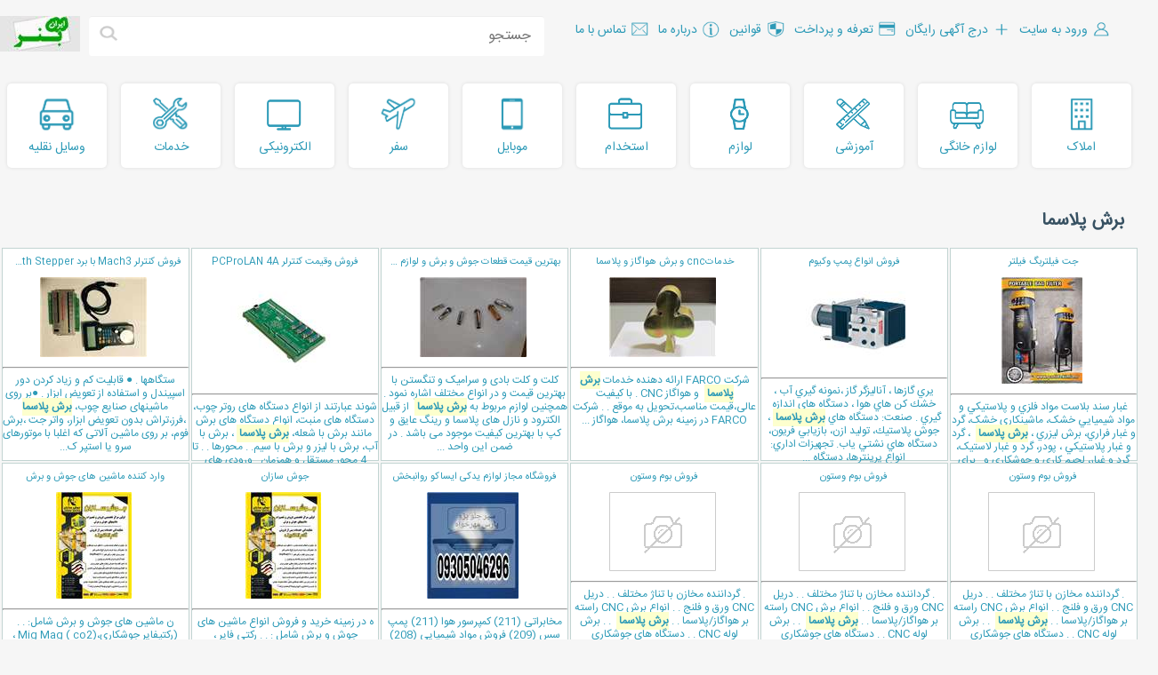

--- FILE ---
content_type: text/html; charset=utf-8
request_url: https://iran-banner.com/key/24873
body_size: 20442
content:
<!DOCTYPE html>
   <link rel="stylesheet" href="/style.css">
<html>
<head id="Head"><link href="/favicon.ico" rel="icon" type="image/x-icon" /><meta id="MetaKeywords" name="KEYWORDS" content="برش پلاسما" /><meta name="alexaVerifyID" content="WvTZ0k1dz2j3TgMCDKE-2uAoTHg" /><meta http-equiv="PAGE-ENTER" content="RevealTrans(Duration=0,Transition=1)" /><meta name="GENERATOR" content="Iran-banner.com" /><meta http-equiv="content-type" content="text/html;charset=iso-8859-1" /><script src="/jquery-3.1.1.min.js" defer></script><script src="/search1.js" defer></script><link href="/40.css" rel="stylesheet"></script><link href="/48-cleaned.css" rel="stylesheet"></script><title>
	برش پلاسما
</title></head>
<body id="Body">
<form name="Form" method="post" action="/key/24873" id="Form" enctype="multipart/form-data">
<div>
<input type="hidden" name="__VIEWSTATE_CACHEKEY" id="__VIEWSTATE_CACHEKEY" value="VS_r1j053q2t0fmepddr4epais3_639052840756315848" />
<input type="hidden" name="__VIEWSTATE" id="__VIEWSTATE" value="" />
</div>

<div>

	<input type="hidden" name="__VIEWSTATEENCRYPTED" id="__VIEWSTATEENCRYPTED" value="" />
</div>


        
               
        
<meta name="viewport" content="width=device-width, initial-scale=1">
<header class="hedcs">
    <div class="primary-head">
        <div class="menuresponsive">



            <a href="http://iran-banner.com/" id="log">
                <div class="log"></div>
            </a>



            <div class="sandn">
                <input type="text" id="serchkey" placeholder="جستجو" class="serchkey" value="" onkeypress="return runScript(event)">
            </div>



            <input class="menu-btn" type="checkbox" id="menu-btn" />
            <label class="menu-icon" for="menu-btn"><span class="icon-btn-Responsive"></span></label>
            <ul id="lgi">
                <li><a href="/login.aspx?ReturnUrl=%2fuser" id="ads_dnnLOGIN_cmdLogin" class="user"> <div class="IconMenu login"></div><div class="title-menu">ورود به سایت</div></a> </li>
                <li><a href="/user"> <div class="IconMenu add "></div><div class="title-menu"> درج آگهی رایگان</div></a> </li>
                <li><a href="http://iran-banner.com/Advertisement"><div class="IconMenu pay"></div><div class="title-menu">تعرفه و پرداخت</div></a> </li>
                <li><a href="/Terms"> <div class="IconMenu scuraity"></div><div class="title-menu">قوانین</div></a> </li>
                <li><a href="/about"> <div class="IconMenu about"></div><div class="title-menu">درباره ما</div></a> </li>
                <li><a href=""><div class="IconMenu contacti"></div><div class="title-menu">تماس با ما</div></a> </li>

            </ul>

        </div>
    </div>


</header>





<div class="containerCategories">

    <!---  <div class="breadcrumb-card">
          <a href="" class="back">بازگشت</a>

          <a href=""> صفحه اصلی</a><span class="icon"></span>
          <a href="" > وسیله </a>

      </div>-->

    <div class="CategoriesCard">
        <ul>


            <li>
                <a href="/cat4">
                    <div class="card-icon home"></div>
                    <p class="title-card">املاک</p>
                </a>
            </li>



            <li>
                <a href="">
                    <div class="card-icon HomeAppliances"></div>
                    <p class="title-card">لوازم خانگی</p>
                </a>
            </li>



            <li>
                <a href="/cat12">
                    <div class="card-icon education"></div>
                    <p class="title-card">آموزشی</p>
                </a>
            </li>

            <li>
                <a href="/cat8">
                    <div class="card-icon personal"></div>
                    <p class="title-card">لوازم </p>
                </a>
            </li>



            <li>
                <a href="/cat11">
                    <div class="card-icon Recruitment"></div>
                    <p class="title-card">استخدام</p>
                </a>
            </li>
            <li>
                <a href="/cat13">
                    <div class="card-icon mobile"></div>
                    <p class="title-card">موبایل</p>
                </a>
            </li>
            <li>
                <a href="/cat27">
                    <div class="card-icon travel"></div>
                    <p class="title-card">سفر</p>
                </a>
            </li>



            <li>
                <a href="/cat15">
                    <div class="card-icon electronic"></div>
                    <p class="title-card"> الکترونیکی</p>
                </a>
            </li>

            <li>
                <a href="/cat10">
                    <div class="card-icon services"></div>
                    <p class="title-card">خدمات</p>
                </a>
            </li>
            <li>
                <a href="/cat5">
                    <div class="card-icon car"></div>
                    <p class="title-card">وسایل نقلیه</p>
                </a>
            </li>


        </ul>


    </div>
<!--<a href="https://www.instagram.com/damon_jafarzadeh/?hl=en"><div class="kavir"></div></a>-->
</div>



<section class="primary-container">



<div id="ads_prodio_pdd" class="df page-width-container" style="padding-right:203px;">
     



<div id="ads_prodio_dvde">

 

<div class="ads">
 <h1 id="title">برش پلاسما</h1>
    
</div>

<div id="ads_prodio_pnlSPO">
	

       



    
  
    


    
    <span id="ads_prodio_lblMsg" style="color:Red;font-weight:bold;"></span>
    <span id="ads_prodio_lblother"></span>



</div>
   
<span id="ads_prodio_lbltitle8"></span>




</div>
                          <div id="search" class="ads" style="display: block;">
           <a href="/ads/350944/key24873"><h4>جت فیلتربگ فیلتر</h4><img border="0" src="/i/350944_084aa_120x0.jpg" /><div class="ss0 star"></div><hr />غبار سند بلاست مواد فلزي و پلاستيکي و مواد شيميايي خشک، ماشينکاري خشک، گرد و غبار فراري، برش ليزري ،&nbsp;<strong>برش پلاسما           </strong>&nbsp; ، گرد و غبار پلاستيکي ، پودر، گرد و غبار لاستيک، گرد و غبار، لحيم کاري و جوشکاري و . برای مشاوره و ...</a><a href="/ads/231002/key24873"><h4>فروش انواع پمپ وكيوم</h4><img border="0" src="/i/231002_07238_120x0.jpg" /><div class="ss0 star"></div><hr />يري گازها ، آناليزگر گاز ،نمونه گيري آب ، خشك كن هاي هوا ، دستگاه هاي اندازه گيري . صنعت: دستگاه هاي&nbsp;<strong>برش پلاسما           </strong>&nbsp;، جوش پلاستيك، توليد ازن، بازيابي فريون، دستگاه هاي نشتي ياب. تجهيزات اداري: انواع پرينترها، دستگاه ...</a><a href="/ads/359840/key24873"><h4>خدماتcnc و برش هواگاز و پلاسما</h4><img border="0" src="/i/359840_00e04_120x0.jpg" /><div class="ss0 star"></div><hr />شرکت FARCO ارائه دهنده خدمات&nbsp;<strong>برش پلاسما           </strong>&nbsp; و هواگاز CNC . با کیفیت عالی،قیمت مناسب،تحویل به موقع .  . شرکت FARCO  در زمینه برش پلاسما، هواگاز ...</a><a href="/ads/182543/key24873"><h4>بهترین قیمت قطعات جوش و برش و لوازم تورچ</h4><img border="0" src="/i/182543_67ae5_120x0.JPG" /><div class="ss0 star"></div><hr /> کلت و کلت بادی و سرامیک و تنگستن با بهترین قیمت و در انواع مختلف اشاره نمود . همچنین لوازم مربوط به&nbsp;<strong>برش پلاسما           </strong>&nbsp; از قبیل الکترود و نازل های پلاسما و رینگ عایق و کپ با بهترین کیفیت موجود می باشد . در ضمن این واحد ...</a><a href="/ads/364666/key24873"><h4>فروش وقیمت کنترلر PCProLAN 4A</h4><img border="0" src="/i/364666_0c837_120x0.jpg" /><div class="ss0 star"></div><hr /> شوند عبارتند از انواع دستگاه های روتر چوب، دستگاه های منبت، انواع دستگاه های برش مانند برش با شعله،&nbsp;<strong>برش پلاسما           </strong>&nbsp;، برش با آب، برش با لیزر و برش با سیم. . محورها 	 .  . تا 4 محور مستقل و همزمان . ورودی های دیجیتال ...</a><a href="/ads/282081/key24873"><h4>فروش کنترلر Mach3 با برد Smooth Stepper اورجینال</h4><img border="0" src="/i/282081_0939a_120x0.jpg" /><div class="ss0 star"></div><hr />ستگاهها . ● قابلیت کم و زیاد کردن دور اسپیندل و استفاده از تعویض ابزار . ●بر روی ماشینهای صنایع چوب،&nbsp;<strong>برش پلاسما           </strong>&nbsp;،فرز،تراش بدون تعویض ابزار، واتر جت ،برش فوم، بر روی ماشین آلاتی که اغلبا با موتورهای سرو یا استپر ک...</a><a href="/ads/375008/key24873"><h4>فروش بوم وستون</h4><img border="0" src="/img/nopic120.gif" /><div class="ss0 star"></div><hr /> . گرداننده مخازن با تناژ مختلف . . دریل CNC ورق و فلنج . . انواع برش CNC راسته بر هواگاز/پلاسما . .&nbsp;<strong>برش پلاسما           </strong>&nbsp; . . برش لوله CNC . . دستگاه های جوشکاری زیرپودری و منابع تغذیه . . دستگاه های جوشکاری رکتی فایر، CO...</a><a href="/ads/375007/key24873"><h4>فروش بوم وستون</h4><img border="0" src="/img/nopic120.gif" /><div class="ss0 star"></div><hr /> . گرداننده مخازن با تناژ مختلف . . دریل CNC ورق و فلنج . . انواع برش CNC راسته بر هواگاز/پلاسما . .&nbsp;<strong>برش پلاسما           </strong>&nbsp; . . برش لوله CNC . . دستگاه های جوشکاری زیرپودری و منابع تغذیه . . دستگاه های جوشکاری رکتی فایر، CO...</a><a href="/ads/375006/key24873"><h4>فروش بوم وستون</h4><img border="0" src="/img/nopic120.gif" /><div class="ss0 star"></div><hr /> . گرداننده مخازن با تناژ مختلف . . دریل CNC ورق و فلنج . . انواع برش CNC راسته بر هواگاز/پلاسما . .&nbsp;<strong>برش پلاسما           </strong>&nbsp; . . برش لوله CNC . . دستگاه های جوشکاری زیرپودری و منابع تغذیه . . دستگاه های جوشکاری رکتی فایر، CO...</a><a href="/ads/369584/key24873"><h4>فروشگاه مجاز لوازم یدکی ایساکو روانبخش</h4><img border="0" src="/i/369584_0e0e7_120x0.jpg" /><div class="ss0 star"></div><hr />مخابراتی (211) کمپرسور هوا (211) پمپ سس (209) فروش مواد شیمیایی (208) تعمیر هارد (208) جک پالت (207)&nbsp;<strong>برش پلاسما           </strong>&nbsp; (206) شیشه دوجداره (205) دماسنج لیزری (205) لوله گاز (205) دور سنج (204) کارتن پلاست (204) دستگاه پ...</a><a href="/ads/333554/key24873"><h4>جوش سازان</h4><img border="0" src="/i/333554_0ad53_120x0.jpg" /><div class="ss0 star"></div><hr />ه در زمینه خرید و فروش انواع ماشین های جوش و برش شامل : .  . رکتی فایر ،(CO)MIG/MAG .  . تیگ( آرگون)&nbsp;<strong>برش پلاسما           </strong>&nbsp; و زیرپودری .  . * تامین کلیه مواد مصرفی و لوازم جانبی جوش وبرش .  . * نگهداری وتعمیرات کلیه ماشین ه...</a><a href="/ads/333553/key24873"><h4>وارد کننده ماشین های جوش و برش</h4><img border="0" src="/i/333553_094e8_120x0.jpg" /><div class="ss0 star"></div><hr />ن ماشین های جوش و برش شامل: .  . (رکتیفایر جوشکاری،(co2 ) Mig Mag ، جوش آرگون(Tig ) ،جوش زیر پودری و&nbsp;<strong>برش پلاسما           </strong>&nbsp;) تاسیس گردید. .  . *************************************** . برای اطلاعات بیشتر به وب سایت www.joos...</a><a href="/ads/307421/key24873"><h4>بهجوش تنها نماینده رسمی ترافیمت ایتالیا</h4><img border="0" src="/i/307421_0980b_120x0.jpg" /><div class="ss0 star"></div><hr />وا خنک, تورچ جوشکاری آب خنک ,تورچ جوشکاری co2 , تورچ جوشکاری آرگون ,تورچ جوشکاری پلاسما آب خنک ,تورچ&nbsp;<strong>برش پلاسما           </strong>&nbsp; هوا خنک ,تورچ سفارشی ، قطعات پلاسما ، مانومتر جوشکاری ، گرمکن co2 ، شعله پوش ، تورچ آب خنک ، تورچ ه...</a><a href="/ads/362525/key24873"><h4>برشکاری هواگازcnc  پلاسما و لیزر</h4><img border="0" src="/i/362525_02286_120x0.jpg" /><div class="ss0 star"></div><hr />&nbsp;<strong>برش پلاسما           </strong>&nbsp;کاری کامپیوتری میرزایی برشکاری هواگاز برشکاری پلاسما انجام برشکاری ها از ضخامت 1الی 200 میلیمتر بهتر...</a><a href="/ads/314512/key24873"><h4>دستگاه جوش آرگون  جوش استیل  جوش سرسیلندر  جوش</h4><img border="0" src="/i/314512_024ed_120x0.jpg" /><div class="ss0 star"></div><hr /> .  . وارد کننده و نماینده انحصاری لوازمات جوش و برش  . ساخت کشور کره جنوبی  . انواع دستگاهای آرگون &nbsp;<strong>برش پلاسما           </strong>&nbsp; – زیر پودری – رکتیفایر              .  . بهترین کیفیت و نازلترین قیمت تجاری انواع برندهای جوش و برش...</a><a href="/ads/314513/key24873"><h4>دستگاه جوش آلومینیوم و استیل</h4><img border="0" src="/i/314513_0cf70_120x0.jpg" /><div class="ss0 star"></div><hr /> .  . وارد کننده و نماینده انحصاری لوازمات جوش و برش  . ساخت کشور کره جنوبی  . انواع دستگاهای آرگون &nbsp;<strong>برش پلاسما           </strong>&nbsp; – زیر پودری – رکتیفایر              .  . بهترین کیفیت و نازلترین قیمت تجاری انواع برندهای جوش و برش...</a><a href="/ads/355720/key24873"><h4>دیموالکتریک قم فروش تعمیرات خدمات دستگاه جوش  وco2</h4><img border="0" src="/i/355720_068e9_120x0.jpg" /><div class="ss0 star"></div><hr /> سال سابقه درخشان و با کیفیت  .  . فروش و تعمیرات و ارائه خدمات انواع دستگاه جوش اینورتری و ترانسی و&nbsp;<strong>برش پلاسما           </strong>&nbsp; و دستگاه‌های جوش آرگون، نقطه جوش، تعمیرات انواع مانومتر، آرگون و co2 و  پزشکی، تعمیرات سرپیک برش،.....</a><a href="/ads/342516/key24873"><h4>ابزار آلات جوش و برش</h4><img border="0" src="/i/342516_0b91f_120x0.jpg" /><div class="ss0 star"></div><hr />دن-آلومینیوم -ذغالی-آهن ), سیم سه او دو , عینک جوشکاری , ماسک جوشکاری (دستی -کلاهی -اتومات ) -دستگاه&nbsp;<strong>برش پلاسما           </strong>&nbsp; , دستگاه برش ریلی ,دستگاه برش لوله گازی , سر پیک برشکاری , مانومتر (اکسیژن-استیلن-آرگون-ازت-هلیوم-)...</a><a href="/ads/309564/key24873"><h4>دستگاه های برش پلاسما برندهای مختلف</h4><img border="0" src="/i/309564_0bd1d_120x0.jpg" /><div class="ss0 star"></div><hr />زمان ممکن به مصرف کنندگان ارائه داده و رضایت آنان را فراهم نموده است .  . مشخصات و قابلیت های دستگاه&nbsp;<strong>برش پلاسما           </strong>&nbsp;: .  . ساخت کشور فنلاند و از دستگاهای پر فروش در سطح جهان میباشد.  . قابلیت برشکاری دقیق ، با حداقل ...</a><a href="/ads/309571/key24873"><h4>فروش دستگاه جوش و برش و دستگاه جوش آرگون</h4><img border="0" src="/i/309571_0ea3f_120x0.jpg" /><div class="ss0 star"></div><hr />جهان،گام موثری در رفع نیاز فعالان این عرضه بردارد. معرفی و مشاوره،آموزش تمام مراحل جوش آرگون و co2 و&nbsp;<strong>برش پلاسما           </strong>&nbsp;، با پشتیبانی و ارائه خدمات پس از فروش با رعایت حقوق مصرف کننده از اهداف اصلی این گروه میباشد. صنایع...</a><a href="/ads/310138/key24873"><h4>فروش دستگاه جوش و برش جلوه</h4><img border="0" src="/i/310138_03db8_120x0.jpg" /><div class="ss0 star"></div><hr />است شما را یاری میکنیم. .  . طراحی وساخت دستگاه های اتوماتیک جوشکاری وبرشکاری در زمینه های آرگون-co2&nbsp;<strong>برش پلاسما           </strong>&nbsp; وزیر پودری از جمله خدمات ما میباشد. .  . قبل از خرید حتما با ما مشورت کنید تا نتیجه خوب بگیرید. . د...</a><a href="/ads/275889/key24873"><h4>فروش سمبه و ماتريس يورو استمپ</h4><img border="0" src="/i/275889_0fbfa_120x0.jpg" /><div class="ss0 star"></div><hr />رك ، اروپايي و ...  . سنبه و ماتريس انواع پانچ هاي ايراني ، چيني ، ترك ، اروپايي و ...  . قطعات يدكي&nbsp;<strong>برش پلاسما           </strong>&nbsp; هايپرترم آمريكا اعم از نازل ، تورچ ، مايع خنك كننده ، منبع تغذيه ، الكترود و...  .  . تعمير و بازسا...</a><a href="/ads/233655/key24873"><h4>راه اندازی سی ان سی با کنترلر مج تری</h4><img border="0" src="/i/233655_0598f_120x0.jpg" /><div class="ss0 star"></div><hr />ترلرهای PLC و CNC .  . نصب کنترلر سی ان سی مچ تری بر روی ماشین افزار .  . بر روی ماشینهای صنایع چوب،&nbsp;<strong>برش پلاسما           </strong>&nbsp;،فرز،تراش بدون تعویض ابزار، واتر جت ،برش فوم، بر روی ماشین آلاتی که اغلبا با موتورهای استپر کنترل می...</a><a href="/ads/296989/key24873"><h4>دستگاه سی ان سی مدل کیان</h4><img border="0" src="/i/296989_0601d_120x0.jpg" /><div class="ss0 star"></div><hr /> ابعاد 2X6 با قابلیت افزایش عرض و طول با سفارش دارای یک هد سی ان سی هواگاز ک امکان افزوده شدن دستگاه&nbsp;<strong>برش پلاسما           </strong>&nbsp; جهت برشکاری پلاسما را نیز دارا میباشد . نوع موتورهای حرکتی SERVO MOTOR میباشد. ...</a><a href="/ads/323688/key24873"><h4>دستگاه سی ان سی منبت و هکامی</h4><img border="0" src="/i/323688_0809d_120x0.jpg" /><div class="ss0 star"></div><hr />تیوا ماشین سازنده دستگاه های سی ان سی منبت هکاکی و&nbsp;<strong>برش پلاسما           </strong>&nbsp; . CNC | قابلیت سفارش در هر ابعاد میز کار و به هر تعداد کله اسپیندل و روتاری . دارای روغن دان مرکزی ...</a><a href="/ads/21838/key24873"><h4>عرضه انواع دستگاه جوشکاری MP</h4><img border="0" src="/i/21838_03971_120x0.jpg" /><div class="ss0 star"></div><hr />&nbsp;<strong>برش پلاسما           </strong>&nbsp;یفایر تمام کنترل (full control) با تغییرات پیوسته و خروجی(cc/cv) .  . - پاید ار د ر برابر نوسانات شب...</a><a href="/ads/21438/key24873"><h4>ابزار آلات و تجهیزات صنعتی و پالایشگاهی پنوماتیک</h4><img border="0" src="/i/21438_0ce21_120x0.jpg" /><div class="ss0 star"></div><hr />uip ment عرضه کننده ماشین الات جوشکاری و برشکاری و خمکاری – تجهیزات جوشکاری – رکتی فایر – انواع تورچ&nbsp;<strong>برش پلاسما           </strong>&nbsp; – برش ریلی – بول لوله و ورق – دستگاه برش اتوماتیک و سر پیک های جوشی و برش دستی و انواع الکتودهای آل...</a><a href="/ads/19583/key24873"><h4>لوازم مصرفی جوش و برش</h4><img border="0" src="/i/19583_0df9f_120x0.jpg" /><div class="ss0 star"></div><hr /> جوش رکتیفایر ، دستگاه جوش آرگون ، دستگاه جوش میگ مگ ، دستگاه جوش زیرپودری ، دستگاه جوش تیگ ، دستگاه&nbsp;<strong>برش پلاسما           </strong>&nbsp; ، دستگاه برش سلکتوری ، دستگاه جوش چند انبره و اینورتر جوشکاری و ...همراه با متعلقات جوش و ضمانت و خ...</a><a href="/ads/16528/key24873"><h4>فروش دستگاه های جوشکاری</h4><img border="0" src="/i/16528_0fbbf_120x0.jpg" /><div class="ss0 star"></div><hr /> جوش رکتیفایر ، دستگاه جوش آرگون ، دستگاه جوش میگ مگ ، دستگاه جوش زیرپودری ، دستگاه جوش تیگ ، دستگاه&nbsp;<strong>برش پلاسما           </strong>&nbsp; ، دستگاه برش سلکتوری ، دستگاه جوش چند انبره و اینورتر جوشکاری و ...همراه با متعلقات جوش و ضمانت و خ...</a><a href="/ads/13543/key24873"><h4>فروش کنترلر دستگاه برش پلاسما مدل adt HC4300</h4><img border="0" src="/i/13543_043e5_120x0.jpg" /><div class="ss0 star"></div><hr />فروش ویژه کنترلر دستگاه&nbsp;<strong>برش پلاسما           </strong>&nbsp; مدل adt-HC4300 .  .  .  . : ADT-HC4300 Plasma/Flame Controller .  . کنترلر پلاسما مقرون به صرفه .  ...</a><a href="/ads/6891/key24873"><h4>الکترود و سیم جوش</h4><img border="0" src="/i/6891_1907b_120x0.jpg" /><div class="ss0 star"></div><hr />هن) .  .  .  .  .  .  .  . 5-انواع ماشینهای جوشکاری (co2-رکتی فایر - تیگ - جوش زیر پودری) و برشکاری &nbsp;<strong>برش پلاسما           </strong>&nbsp;) .  .  .  . 6-انواع تورچ های Tig-Mig-Plasma وکجینگ و قطعات یدکی تورچ و دستگاهای جوشکاری .  .  .  . ...</a><a href="/ads/4694/key24873"><h4>فروش انواع کنترلر های ADTECH CNC</h4><img border="0" src="/i/4694_051a1_120x0.jpg" /><div class="ss0 star"></div><hr />- استپر موتور  .  . *-درایو  .  .  .  . وانواع کنترلرهای: .  . *- ماشین فرز و تراش CNC .  . *- ماشین&nbsp;<strong>برش پلاسما           </strong>&nbsp; و هواگاز CNC .  . *- ماشین برش لیزریCNC .  . *- ماشین تزریق فوم و چسبCNC .  . *- ماشین تولید انواع ...</a><a href="/ads/649/key24873"><h4>گروه صنعتی تکساز توس ارایه دهندگان خدمات صنعتی</h4><img border="0" src="/i/649_0cd28_120x0.jpg" /><div class="ss0 star"></div><hr />یل میباد : .  .  .  . - پرسکاری ( دارای انواع پرس از 25 تن تا 100 تن پنومات و هیدرولیک) .  . -دستگاه&nbsp;<strong>برش پلاسما           </strong>&nbsp; تا ضخامت 140 میلیمتر راسته بر .  . دستگاه برش CNC با عرض 2متر و طول 6 متر .  . - ساخت انواع سازه ها...</a><a href="/ads/508/key24873"><h4>کنترلر برش پلاسماوهواگاز مدل adtec</h4><img border="0" src="/i/508_0de28_120x0.jpg" /><div class="ss0 star"></div><hr />: ADT-HC4500 CNC Plasma/Flame cutting controller  کنترلر ماشین های&nbsp;<strong>برش پلاسما           </strong>&nbsp;  نمایشگر رنگی 7 اینچ  منطبق بر تکنولوژی پردازشگر ARM9    مدار مجتمع FPGA  ساختار سخت افزاری دقیق و ...</a><a href="/ads/25699/key24873"><h4>ابزار آلات و تجهیزات صنعتی و پالایشگاهی پنوماتیک</h4><img border="0" src="/i/25699_0253b_120x0.jpg" /><div class="ss0 star"></div><hr />uip ment عرضه کننده ماشین الات جوشکاری و برشکاری و خمکاری – تجهیزات جوشکاری – رکتی فایر – انواع تورچ&nbsp;<strong>برش پلاسما           </strong>&nbsp; – برش ریلی – بول لوله و ورق – دستگاه برش اتوماتیک و سر پیک های جوشی و برش دستی و انواع الکتودهای آل...</a><a href="/ads/23398/key24873"><h4>فروش کنترلر دستگاه برش پلاسما و هواگاز</h4><img border="0" src="/i/23398_08658_120x0.jpg" /><div class="ss0 star"></div><hr />ی 20000 خط برنامه .  . دارای حافظه 256M .  . منطبق بر تکنولوژری پروسسورARM7 .  . مناسب جهت ماشین های&nbsp;<strong>برش پلاسما           </strong>&nbsp; و یا ماشین های gantry cutting کوچک .  . G Code (G, M, S, T Code) پشتیبانی از استاندارد جھانی .  . م...</a><a href="/ads/36190/key24873"><h4>توزیع انواع سیم جوشCO2</h4><img border="0" src="/i/36190_058cc_120x0.jpg" /><div class="ss0 star"></div><hr />آلمینیوم .  . ماشین آلات صنعتی .  . سیستم های جوش و برش .  . قفل و لولا و یراق .  . دستگاه های جوش و&nbsp;<strong>برش پلاسما           </strong>&nbsp; .  . تعمیرات سری برشهای برقی و دستی .  . انواع کپسولهای C2H2-N2-AR-CO2-O2 .  . مانو مترهای صنعتی و ...</a><a href="/ads/35787/key24873"><h4>الکترود و سیم جوش</h4><img border="0" src="/i/35787_057db_120x0.jpg" /><div class="ss0 star"></div><hr />هن) .  .  .  .  .  .  .  . 5-انواع ماشینهای جوشکاری (co2-رکتی فایر - تیگ - جوش زیر پودری) و برشکاری &nbsp;<strong>برش پلاسما           </strong>&nbsp;) .  .  .  . 6-انواع تورچ های Tig-Mig-Plasma وکجینگ و قطعات یدکی تورچ و دستگاهای جوشکاری .  .  .  . ...</a><a href="/ads/35224/key24873"><h4>ماشین آلات ورق کاریDURMAترکیه</h4><img border="0" src="/i/35224_0a02d_120x0.jpg" /><div class="ss0 star"></div><hr />&nbsp;<strong>برش پلاسما           </strong>&nbsp;ت ورق کاریDURMAترکیه - انواع دستگاه های برش پانچ CNC .  . - انواع خم کن (PRESS BRAKE ) ، با کنترل کن...</a><a href="/ads/33305/key24873"><h4>تعمیر ماشین الات جوش وبرش</h4><img border="0" src="/i/33305_0f952_120x0.jpg" /><div class="ss0 star"></div><hr />یر انواع ماشینهای جوش وبرش :تیگ -استیل- میگ مگ-CO2-رکتیفایر- ارگون - زیر پودری- اینورتر - التراسونیک&nbsp;<strong>برش پلاسما           </strong>&nbsp;-برش ریلی -برش لیزر و...  . ایمیل:power.aria@gmail.com .  . الكترونيك صنعتي اريا .  . تلفن تماس:0919...</a><a href="/ads/32302/key24873"><h4>سیم جوشکاری CO2</h4><img border="0" src="/i/32302_0cd7b_120x0.jpg" /><div class="ss0 star"></div><hr />آلمینیوم .  . ماشین آلات صنعتی .  . سیستم های جوش و برش .  . قفل و لولا و یراق .  . دستگاه های جوش و&nbsp;<strong>برش پلاسما           </strong>&nbsp; .  . تعمیرات سری برشهای برقی و دستی .  . انواع کپسولهای C2H2-N2-AR-CO2-O2 .  . مانو مترهای صنعتی و ...</a><a href="/ads/98126/key24873"><h4>طراحان صنعت آریا</h4><img border="0" src="/i/98126_0f47e_120x0.jpg" /><div class="ss0 star"></div><hr />طراحان صنعت آریا	 .  . دستگاه&nbsp;<strong>برش پلاسما           </strong>&nbsp; - میز CNC جهت برش پلاسما - میز CNC جهت برش با هوا - گاز .  . راه های ارتباط با ما: .  . تلفن:665510...</a><a href="/ads/98083/key24873"><h4>جوش و برش ایران کالا</h4><img border="0" src="/i/98083_0845d_120x0.jpg" /><div class="ss0 star"></div><hr />پدالي و سيار و پرس جوش .  . -2 دستگاههاي درز جوش و قرقره جوش .  . -3 دستگاه رکتي فاير .  . -4 دستگاه&nbsp;<strong>برش پلاسما           </strong>&nbsp; .  . -5 دستگاه ميگ مگ .  . -6 دستگاه تيگDC .  . -7 دستگاه تيگAC-DC .  . -8 انواع دستگاه جوش سر به س...</a><a href="/ads/97661/key24873"><h4>دورماصنعت</h4><img border="0" src="/i/97661_016fc_120x0.jpg" /><div class="ss0 star"></div><hr />ال حاضر شرکتDURMA در میان تولید کنندگان ماشین های ورق کاری شامل پرس برک، گیوتین، پانچ پرس، برش لیزر،&nbsp;<strong>برش پلاسما           </strong>&nbsp;، دستگاه چند منظوره پروفیل و دستگاه گوشه زن، در رده اول جهانی قراردارد. کلیه دستگاه های ساخت این شرک...</a><a href="/ads/97125/key24873"><h4>توليد دستگاه هاى جوش و برش</h4><img border="0" src="/i/97125_0a8b8_120x0.jpg" /><div class="ss0 star"></div><hr />&nbsp;<strong>برش پلاسما           </strong>&nbsp;ن الكتريك در سال 1370 با زمينه فعاليت توليد دستگاه هاى جوش و برش .  . تاسيس گرديد. اين شركت، توليدكن...</a><a href="/ads/96074/key24873"><h4>ديزل ژنراتور سهند</h4><img border="0" src="/i/96074_0762b_120x0.jpg" /><div class="ss0 star"></div><hr /> دستگاه جوش ركتيفاير اينورتر 160، 200 و210 آمپر تكفاز .  . ركتيفاير اينورتر 500و350 آمپر سه فاز .  .&nbsp;<strong>برش پلاسما           </strong>&nbsp;ي 60و120و160 آمپر .  . ديگر نگران سنگيني دستگاههاي جوش براي انجام كارهاي سبك و نيمه سنگين خود نباشيد...</a><a href="/ads/90345/key24873"><h4>صبابیز نمایندگی شرکت صبا الکتریک در تهران تولید</h4><img border="0" src="/i/90345_08922_120x0.jpg" /><div class="ss0 star"></div><hr /> جوش الکتریکی تحت پوشش گاز - دستگاه جوش الکتریکی سینرجیک - دستگاه جوش الکتریکی تحت پوشش گاز - دستگاه&nbsp;<strong>برش پلاسما           </strong>&nbsp; .  . دستگاه جوش رکتیفایر اینورتر پرتابل 200 و 500 آمپر صبا .  . (نسل جدید دستگاههای سبک و کم مصرف ج...</a><a href="/ads/89516/key24873"><h4>بزرگترين توليد كنندگان كابين ماشين آلات راهسازي</h4><img border="0" src="/i/89516_00e86_120x0.jpg" /><div class="ss0 star"></div><hr />ندگان كابين ماشين آلات راهسازي، اتاق كامل خودروهاي سنگين و مجموعه هاي فلزي خودرو و ارائه دهنده خدمات&nbsp;<strong>برش پلاسما           </strong>&nbsp; و شعله CNC و خم کاری توسط پرس بریک و دستگاه گوشه زن با استفاده از تکنولوژی روز دنیا آماده پذیرش سفا...</a><a href="/ads/89156/key24873"><h4>حدیده برقی لوله</h4><img border="0" src="/i/89156_003a5_120x0.jpg" /><div class="ss0 star"></div><hr />وب بادی ، پیستوله ، اره نواری ، انواع دستگاههای جوشکاری برق رکتیفایر ، CO2 ، تیگ ، میگ ، زیر پودری ،&nbsp;<strong>برش پلاسما           </strong>&nbsp; ، پرس جوش ، نقطه جوش ، هیتر ، بخاری صنعتی ، سیستم تهویه هوا ، لوله خم کن ، قیچی سه کاره ، حدیده برق...</a><a href="/ads/87350/key24873"><h4>تراش افزار آريا</h4><img border="0" src="/i/87350_0b6bf_120x0.jpg" /><div class="ss0 star"></div><hr /> انواع ماشين سنتر CNC وماشین فرز، نورد 3 غلطک و 4 غلطک، پروفيل خمكن،تیرآهن خمکن، لوله خمكن NC و CNC &nbsp;<strong>برش پلاسما           </strong>&nbsp; وهوا برش CNC،اره نواری و ... مي باشد. در طي اين مدت اين شركت توانست به تجربيات ارزشمندي در زمينه ما...</a><a href="/ads/80814/key24873"><h4>دستگاه فرمینگ</h4><img border="0" src="/i/80814_0dc63_120x0.jpg" /><div class="ss0 star"></div><hr />ینگ و نورد ها - گوشه گیوتین خمکن .  . صنعت جوش و برش .  . رکتی فایر –زیر پودری –قرقره جوش-برش با گاز&nbsp;<strong>برش پلاسما           </strong>&nbsp;-برش لیزر –واتر جت .  . تجهیزات آزمایشگاهی .  . تجهیزات آزمایشگاهی وآموزشی – پولیشر- کاتر- سختی سنج-...</a><a href="/ads/74709/key24873"><h4>سنگ برش</h4><img border="0" src="/i/74709_092c5_120x0.jpg" /><div class="ss0 star"></div><hr />بزرگ ترین پخش کننده سنگ های برش و سایش - ارومیه .  . شرکت بازرگانی الماس بزرگ ترین وارد کننده نازل&nbsp;<strong>برش پلاسما           </strong>&nbsp; بصورت مستقیم از ایتالیا میباشد.این شرکت کلیه محصولات خود را بصورت عمده و خرده با قیمت عمده بین مصرف...</a><a href="/ads/72245/key24873"><h4>پیکور بادی</h4><img border="0" src="/i/72245_051f9_120x0.jpg" /><div class="ss0 star"></div><hr />uip ment عرضه کننده ماشین الات جوشکاری و برشکاری و خمکاری – تجهیزات جوشکاری – رکتی فایر – انواع تورچ&nbsp;<strong>برش پلاسما           </strong>&nbsp; – برش ریلی – بول لوله و ورق – دستگاه برش اتوماتیک و سر پیک های جوشی و برش دستی و انواع الکتودهای آل...</a><a href="/ads/71444/key24873"><h4>برش هواگاز CNC</h4><img border="0" src="/i/71444_033a8_120x0.jpg" /><div class="ss0 star"></div><hr />خدمات برشCNC فرز CNC .  . برش هواگاز CNC .  .&nbsp;<strong>برش پلاسما           </strong>&nbsp;CNC .  . فرز CNC .  . تراشCNC .  . ارائه خدمات برش CNC ماشینکاری CNC .  . باقیمت مناسب ، کیفیت عالی ...</a><a href="/ads/71068/key24873"><h4>فروش آنلاین یراق آلات</h4><img border="0" src="/i/71068_01efe_120x0.jpg" /><div class="ss0 star"></div><hr />لگتور,تابلو ترافیکی,لباس ترافیکی,آینه ترافیکی,چراغ ترافیکی, .  . جوش و برش : جوشکارى تیگ,جوشکارى میگ&nbsp;<strong>برش پلاسما           </strong>&nbsp;,جوشکارى,رکتیفایر,جوشکارى ,موتور جوش,انبر اتصال جوشکاری,فندک و چکش جوشکاری,تورچ جوشکاری,انواع الکترو...</a><a href="/ads/71037/key24873"><h4>دستگاه جوشکاری</h4><img border="0" src="/i/71037_0d00e_120x0.jpg" /><div class="ss0 star"></div><hr />(دو کاره استیل و آهن) .  . 5-انواع ماشینهای جوشکاری (co2-رکتی فایر - تیگ - جوش زیر پودری) و برشکاری &nbsp;<strong>برش پلاسما           </strong>&nbsp;) .  . 6-انواع تورچ های Tig-Mig-Plasma وکجینگ و قطعات یدکی تورچ و دستگاهای جوشکاری .  . 7-انواع مفتو...</a><a href="/ads/70457/key24873"><h4>خدمات برش پلاسما</h4><img border="0" src="/i/70457_029a5_120x0.jpg" /><div class="ss0 star"></div><hr />پرسکاری و تانکرسازی قهطرانی .  . ارائه دهنده کلیه خدمات: .  . پرسکاری - لبه زنی -&nbsp;<strong>برش پلاسما           </strong>&nbsp; و نوردکاری .  . ساخت مخازن هوایی - ماشینی - زمینی و سوخت .  . آدرس:جاده ساوه کیلومتر12 شاطره روبروی...</a><a href="/ads/66855/key24873"><h4>دستگاه جوش و برش</h4><img border="0" src="/i/66855_0411b_120x0.jpg" /><div class="ss0 star"></div><hr />اه های اینورتر ، دستگاه های تحت پوشش گاز آرگون Co2, دستگاه های جوش زیر پودری و نقطه جوش ، دستگاه های&nbsp;<strong>برش پلاسما           </strong>&nbsp; و …) در طیف وسیع از معتبرترین برندهای کشور نموده است.  .  .  . این شرکت نمایندگی عرضه مستقیم محصولا...</a><a href="/ads/66286/key24873"><h4>پرنست 2012</h4><img border="0" src="/i/66286_0d574_120x0.jpg" /><div class="ss0 star"></div><hr />ر ProNest 2012 با نرم افزار نقشه کشی 2D CAD خود نرم افزار جهت g code گیری برای دستگاه های cnc لیزر ،&nbsp;<strong>برش پلاسما           </strong>&nbsp; و هوا برش قابل نصب بر روی هر نوع دستگاه برش با هدهای مختلف تا 100 هد .  . پیستون .  . پرنست2012 .  ...</a><a href="/ads/65735/key24873"><h4>دستگاه جوش زیرپودری</h4><img border="0" src="/i/65735_021ac_120x0.jpg" /><div class="ss0 star"></div><hr />  . فروش دستگاه های جوش و برش گام الکتریک .  . رکتیفایر - میگ مگ (CO2 ) - تیگ ( آرگون ) - زیرپودری -&nbsp;<strong>برش پلاسما           </strong>&nbsp; .  . فروش کلیه لوازم یدکی و مصرفی جوش و برش .  . تعمیر کلیه دستگاههای جوش و برش گام الکتریک .  . تل...</a><a href="/ads/63163/key24873"><h4>CNC پلاسما برش پلاسما سی ان سی پلاسما</h4><img border="0" src="/i/63163_067e2_120x0.jpg" /><div class="ss0 star"></div><hr />واردات انواع دستگاه&nbsp;<strong>برش پلاسما           </strong>&nbsp;ی حرفه ای بااستفاده از سنسور فاصله و کنترلر Start .  . دقت بسیار بالا(0.01 میلیمتر) .  . ضخامت برش ا...</a><a href="/ads/62248/key24873"><h4>فرو ترازو دیجیتال   لوکس متر   وکیوم متر   ضخامت س</h4><img border="0" src="/i/62248_06c03_120x0.jpg" /><div class="ss0 star"></div><hr />وب بادی ، پیستوله ، اره نواری ، انواع دستگاههای جوشکاری برق رکتیفایر ، CO2 ، تیگ ، میگ ، زیر پودری ،&nbsp;<strong>برش پلاسما           </strong>&nbsp; ، پرس جوش ، نقطه جوش ، هیتر ، بخاری صنعتی ، سیستم تهویه هوا ، لوله خم کن ، قیچی سه کاره ، حدیده برق...</a><a href="/ads/62091/key24873"><h4>دستگاه برش پلاسما</h4><img border="0" src="/i/62091_0a046_120x0.jpg" /><div class="ss0 star"></div><hr />دستگاه&nbsp;<strong>برش پلاسما           </strong>&nbsp; سلکتوری .  . شرکت خزرترانسفو،همراهی مطمئن در صنعت جوش و برش .  . دستگاه برش پلاسما KTP برخوردار از ...</a><a href="/ads/61951/key24873"><h4>تولید کننده دستگاه جوش</h4><img border="0" src="/i/61951_03c21_120x0.jpg" /><div class="ss0 star"></div><hr />&nbsp;<strong>برش پلاسما           </strong>&nbsp;ده دستگاههای جوش و برش .  . انواع دستگاههای برشکاری پلاسما ، جوشکاری AC، جوشکاری تیگ AC/DC، جوش قوس ...</a><a href="/ads/60691/key24873"><h4>تعمیرات دستگاه جوشکاری</h4><img border="0" src="/i/60691_0cea9_120x0.jpg" /><div class="ss0 star"></div><hr />یر انواع ماشینهای جوش وبرش :تیگ -استیل- میگ مگ-CO2-رکتیفایر- ارگون - زیر پودری- اینورتر - التراسونیک&nbsp;<strong>برش پلاسما           </strong>&nbsp;-برش ریلی -برش لیزر -اینورتر...</a><a href="/ads/55845/key24873"><h4>دستگاه برش</h4><img border="0" src="/i/55845_0e7dc_120x0.jpg" /><div class="ss0 star"></div><hr />لکتریک ( تحت لیسانس مرکله آلمان( دستگاه جوشکاری رکتی فایر ، زیرپودری ، آرگون (TIG) ، MIG/MAG (CO2) ،&nbsp;<strong>برش پلاسما           </strong>&nbsp; و گوجینگ .  . - دستگاه برش CNC )برش هواگاز و پلاسما) و انواع برش لوله .  . - دستگاه اتوماسیون جوش و...</a><a href="/ads/55311/key24873"><h4>محصولات فشارضعيف</h4><img border="0" src="/i/55311_0d3ea_120x0.jpg" /><div class="ss0 star"></div><hr />رلرهاي2تا8محوره شركت هاست تايوان،حامي صنعت،EN،SIEMENSآلمان وكنترلرهاي PCBASEساخت شركت مهاجرجهت حكاكي&nbsp;<strong>برش پلاسما           </strong>&nbsp;،هواگاز،واترجت،وايركات و… 4- تهيه كننده قطعات اتوماسيون صنعتي،LG-VACON-TOPVERT-INVETو…5- عرضه موتوره...</a><a href="/ads/53945/key24873"><h4>فروش جرثقیل دروازه ای</h4><img border="0" src="/i/53945_0b330_120x0.jpg" /><div class="ss0 star"></div><hr /> برش CNC با کارگیر ۲در۶ متر .  . انواع پرس پنوماتیک از ۴۰ تن تا ۱۰۰ تن .  . پرس هیدرولیک ۱۵۰ تن .  .&nbsp;<strong>برش پلاسما           </strong>&nbsp; .  . دستگاه تراش ۱٫۵ متری و دریل فرز .  . جرثقیل دروازه ای ۳۲ تن .  . ۳۰۰۰۰ متر مربع فضای کار...</a><a href="/ads/53575/key24873"><h4>دستگاه جوش</h4><img border="0" src="/i/53575_0f3d8_120x0.jpg" /><div class="ss0 star"></div><hr />ایر . دستگاه جوش پرتابل ( اینورتر ) . دستگاه جوش CO2 ( MIG/MAG ) . دستگاه جوش TIG ( آرگون ) . دستگاه&nbsp;<strong>برش پلاسما           </strong>&nbsp; . دستگاه جوش زیرپودری . تامین کننده کلیه لوازم یدکی و مصرفی جوش و برش . تعمیرات کلیه دستگاههای گام ...</a><a href="/ads/53006/key24873"><h4>دستگاه جوش اینورتر</h4><img border="0" src="/i/53006_09987_120x0.jpg" /><div class="ss0 star"></div><hr />پر ، 315 آمپر و 500 آمپر  .  . -دستگاه جوشکاری زیرپودری اینورتر 1250 آمپر مدل SAW 1250  .  . -دستگاه&nbsp;<strong>برش پلاسما           </strong>&nbsp;ی 100آمپر، قابلیت برش تا 35 میلی متر ، 160 آمپر قابلیت برش تا 45 میلی متر مدل CUT 100/160  .  . -پخش...</a><a href="/ads/51601/key24873"><h4>دستگاه جوشکاری</h4><img border="0" src="/i/51601_0fa3f_120x0.jpg" /><div class="ss0 star"></div><hr /> لیسانس مرکله آلمان) .  .  .  .  دستگاه جوشکاری رکتی فایر ، زیرپودری ، آرگون (TIG) ، MIG/MAG (CO2) ،&nbsp;<strong>برش پلاسما           </strong>&nbsp; و گوجینگ .  .  .  . - دستگاه برش CNC (برش هواگاز و پلاسما) و انواع برش لوله .  .  .  . - دستگاه اتو...</a><a href="/ads/51208/key24873"><h4>شرکت جوش و برش آریا</h4><img border="0" src="/i/51208_0066b_120x0.jpg" /><div class="ss0 star"></div><hr />یر . دستگاه جوش پرتابل ( اینورتر ) . دستگاه جوش CO2  ( MIG/MAG ) . دستگاه جوش TIG ( آرگون ) . دستگاه&nbsp;<strong>برش پلاسما           </strong>&nbsp; . دستگاه جوش زیرپودری . تامین کننده کلیه لوازم یدکی و مصرفی جوش و برش . تعمیرات کلیه دستگاههای گام ...</a><a href="/ads/47229/key24873"><h4>دستگاه جوش آرگون</h4><img border="0" src="/i/47229_275a5_120x0.jpg" /><div class="ss0 star"></div><hr />وه " .  . عرضه کننده دستگاههای جوشکاری Co2 (MIGMAG) - آرگون (TIG) – الکترود (MMA) – زیرپودری (SUB) و&nbsp;<strong>برش پلاسما           </strong>&nbsp; .  . با تعداد تقریبی 240 عدد از بهترین برندهای دنیا شامل .  . Ess آلمان .  . ESAB سوئد .  . Miller ...</a><a href="/ads/43786/key24873"><h4>دستگاههای جوش</h4><img border="0" src="/i/43786_0f728_120x0.jpg" /><div class="ss0 star"></div><hr /> جوش رکتیفایر ، دستگاه جوش آرگون ، دستگاه جوش میگ مگ ، دستگاه جوش زیرپودری ، دستگاه جوش تیگ ، دستگاه&nbsp;<strong>برش پلاسما           </strong>&nbsp; ، دستگاه برش سلکتوری ، دستگاه جوش چند انبره و اینورتر جوشکاری و ...همراه با متعلقات جوش و ضمانت و خ...</a><a href="/ads/150925/key24873"><h4>انواع دستگاههای جوش و برش</h4><img border="0" src="/i/150925_1fd37_120x0.jpg" /><div class="ss0 star"></div><hr /> قبیل : رکتیفایر ، دستگاه جوش آرگون ،دستگاه جوش میگ MIG ، دستگاه جوشCO2 ،دستگاه جوش تیگ TIG ، دستگاه&nbsp;<strong>برش پلاسما           </strong>&nbsp; ، دستگاه گوجینگ ، دستگاه نقطه جوش ، اینورتر جوشکاری (رکتیفایر تکفاز پرتابل) ، ترانسهای جوش تک فاز ،...</a><a href="/ads/271847/key24873"><h4>تعمیر دستگاه های CNC</h4><img border="0" src="/i/271847_0fb38_120x0.jpg" /><div class="ss0 star"></div><hr />&nbsp;<strong>برش پلاسما           </strong>&nbsp;"ملی پایتخت" با نگاه به صنعت بزرگ ماشین ابزار و پتانسیل های موجود در این صنعت، یکی از پیشگامان این ع...</a><a href="/ads/277149/key24873"><h4>دستگاه سی ان سی ام دی اف روتاری 12 کله</h4><img border="0" src="/i/277149_0c9ec_120x0.jpg" /><div class="ss0 star"></div><hr /> سی ان سیبرش هواگاز پلاسما ، پلاسما هایپر ترم ، دستگاه پلاسما ، Pelasma Hyperterm ، Cnc هواگاز ، CNC&nbsp;<strong>برش پلاسما           </strong>&nbsp; ، رشته بر چندپیکه ، تسمه بر ، پرتابل ، Cncقابل حمل ، پرتابل cnc ، کپی برش ، الگوبر ، شکل بر ، واترج...</a><a href="/ads/303387/key24873"><h4>فروش لیزینگی دستگاه های cnc،فرز چوب</h4><img border="0" src="/i/303387_00011_120x0.jpg" /><div class="ss0 star"></div><hr />با سلام خدمت صنعتگران و کارآفرینان محترم . شرکت فولاد کاران جم (دستگاههای CNC&nbsp;<strong>برش پلاسما           </strong>&nbsp; و هوا گاز ،فرز چوب ،دریل CNC)را بصورت لیزینگ با شرایط زیر به مشتریان عزیز ارایه می کند. 1- ميزان تس...</a><a href="/ads/226153/key24873"><h4>فروش ماشین آلات صنعتی</h4><img border="0" src="/i/226153_0d0fb_120x0.jpg" /><div class="ss0 star"></div><hr />وتاری و تخت ، سی ان سی ( cnc ) 12 کله حکاکی قدرتمند روتاری و تخت ، سی ان سی ( cnc ) دوکله پر قدرت ، &nbsp;<strong>برش پلاسما           </strong>&nbsp; CNC ( سی ان سی ) ، دستگاه برش CNC ( سی ان سی ) ، دستگاه برش CNC ( سی ان سی ) پلاسما و هواگاز ، دستگ...</a><a href="/ads/264897/key24873"><h4>تامین کلیه قطعات دستگاه های سی ان سی</h4><img border="0" src="/i/264897_0c812_120x0.jpg" /><div class="ss0 star"></div><hr />&nbsp;<strong>برش پلاسما           </strong>&nbsp;امین و فروش کلیه قطعات دستگاه های سی ان سی، لیزر، واتر جت، هوا برش، پلاسما و سایر دستگاه های صنعتی ....</a><a href="/ads/267608/key24873"><h4>دستگاه سی ان سی</h4><img border="0" src="/i/267608_1dc6f_120x0.jpg" /><div class="ss0 star"></div><hr />سی ان سی برش هواگاز پلاسما ، پلاسما هایپر ترم ، دستگاه پلاسما ، Pelasma Hyperterm ، Cnc هواگاز ، CNC&nbsp;<strong>برش پلاسما           </strong>&nbsp; ، رشته بر چندپیکه ، تسمه بر ، پرتابل ، Cncقابل حمل ، پرتابل cnc ، کپی برش ، الگوبر ، شکل بر ، واترج...</a><a href="/ads/272657/key24873"><h4>کوره صنعتی</h4><img border="0" src="/i/272657_04b67_120x0.jpg" /><div class="ss0 star"></div><hr /> صنعت ماشین سازی اردبیل .  . ساخت دستگاه های  .  . دستگاه cnc برش فلزات اهنی هوا گاز .  . دستگاه cnc&nbsp;<strong>برش پلاسما           </strong>&nbsp; .  . دستگاه cnc برش واترجت .  . دستگاه cnc هکاکی چوب .  . دستگاه 3dپنل با ترانس های کم مصرف...</a><a href="/ads/291275/key24873"><h4>فروش و نصب سری جدید کنترلر قدرتمند  Mach3</h4><img border="0" src="/i/291275_01e6a_120x0.jpg" /><div class="ss0 star"></div><hr />اهها .  . قابلیت کم و زیاد کردن دور اسپیندل و استفاده از تعویض ابزار .  . بر روی ماشینهای صنایع چوب،&nbsp;<strong>برش پلاسما           </strong>&nbsp;، فرز، تراش بدون تعویض ابزار، واتر جت ، برش فوم و بر روی ماشین آلاتی که اغلبا با موتورهای سرو یا است...</a><a href="/ads/152040/key24873"><h4>شرکت جوش و برش آریا</h4><img border="0" src="/i/152040_0e757_120x0.jpg" /><div class="ss0 star"></div><hr />ایر . دستگاه جوش پرتابل ( اینورتر ) . دستگاه جوش CO2 ( MIG/MAG ) . دستگاه جوش TIG ( آرگون ) . دستگاه&nbsp;<strong>برش پلاسما           </strong>&nbsp; . دستگاه جوش زیرپودری . تامین کننده کلیه لوازم یدکی و مصرفی جوش و برش . تعمیرات کلیه دستگاههای گام ...</a><a href="/ads/284674/key24873"><h4>کنترلر سی ان سی</h4><img border="0" src="/i/284674_1a3bf_120x0.jpg" /><div class="ss0 star"></div><hr />نصب کنترلر سی ان سی مچ تری بر روی ماشین افزار  . ماشینهای صنایع چوب،&nbsp;<strong>برش پلاسما           </strong>&nbsp;، فرز، تراش بدون تعویض ابزار، واتر جت ، برش فوم، بر روی ماشین آلاتی که اغلبا با موتورهای استپر کنترل...</a><a href="/ads/287353/key24873"><h4>فروشگاه اینترنتی ابزارآلات</h4><img border="0" src="/i/287353_0e299_120x0.jpg" /><div class="ss0 star"></div><hr /> . - موتوربرق . - موتور جوش . - جوش آرگون . - جوش co2 . - جوش زیر پودری . - نقطه‌جوش . - پیچ جوش . -&nbsp;<strong>برش پلاسما           </strong>&nbsp; .  . بهترین برندهای معتبر داخلی و خارجی با کمترین قیمت را در سایت ابزار پخش بیابید. ابزار ماکیتا،اب...</a><a href="/ads/277386/key24873"><h4>ابزار صنعتی امیر</h4><img border="0" src="/i/277386_0d18d_120x0.jpg" /><div class="ss0 star"></div><hr />پوشش گاز) . دستگاه های جوش رکتیفایر اینورتری  . دستگاه جوش زیرپودری اینورتری . دستگاه های برش ریلی و&nbsp;<strong>برش پلاسما           </strong>&nbsp; . آدرس:تهران،خیابان امام خمینی،قبل از میدان حسن آباد،پاساژ نظام ،زیر همکف ،پلاک 50 . شماره های تماس...</a><a href="/ads/278533/key24873"><h4>ابزار صنعتی امیر</h4><img border="0" src="/i/278533_035cd_120x0.jpg" /><div class="ss0 star"></div><hr />وشش گاز) . دستگاه های جوش رکتیفایر اینورتری  . دستگاه جوش زیر پودری اینورتری . دستگاه های برش ریلی و&nbsp;<strong>برش پلاسما           </strong>&nbsp; . آدرس:تهران،خیابان امام خمینی،قبل از میدان حسن آباد،پاساژ نظام ،زیر همکف ،پلاک 50 . شماره های تماس...</a><a href="/ads/215168/key24873"><h4>تولید دستگاه فرز سی ان سی cnc</h4><img border="0" src="/i/215168_064b1_120x0.jpg" /><div class="ss0 star"></div><hr /> توان وسایل زیادی را مانند کابینت، درب، میز، کمد و ... را تولید کرد. انواع دیگر ماشین های CNC دستگاه&nbsp;<strong>برش پلاسما           </strong>&nbsp;، دستگاه واترجت یا برش واترجت، دستگاه هوابرش و ... هستند که کاربرد های زیادی در صنایع مختلف دارند.گر...</a><a href="/ads/226313/key24873"><h4>کنترلر CNC هواگاز پلاسما</h4><img border="0" src="/i/226313_0cd56_120x0.jpg" /><div class="ss0 star"></div><hr />ری دستگاه  . حفاظت از سیستم تورچ در مقابل برخورد .  . HCA، ادتک Adtech . کنترل ارتفاع مشعل در دستگاه&nbsp;<strong>برش پلاسما           </strong>&nbsp; .  . HCB، ادتک Adtech . کنترل ارتفاع مشعل در دستگاه برش هواگاز .  . برای دریافت اطلاعات بیشتر و مشخ...</a><a href="/ads/275319/key24873"><h4>فروشگاه اینترنتی ابزار جوش آریان</h4><img border="0" src="/i/275319_003ad_120x0.jpg" /><div class="ss0 star"></div><hr />تجهیزات جوشکاری .     تجهیزات ایمنی جوشکاری .     تجهیزات بازرسی جوش .  . دستگاههای برش .     دستگاه&nbsp;<strong>برش پلاسما           </strong>&nbsp; .  . موتور برق و ژنراتور .     موتور برق بنزینی .     موتور برق دیزلی .     موتور برق گازسوز .     ...</a><a href="/ads/100653/key24873"><h4>ابزارویراق</h4><img border="0" src="/i/100653_0ade4_120x0.jpg" /><div class="ss0 star"></div><hr />تابلو ترافیکی,لباس ترافیکی,آینه ترافیکی,چراغ ترافیکی, .  .  .  . جوش و برش : جوشکارى تیگ,جوشکارى میگ&nbsp;<strong>برش پلاسما           </strong>&nbsp;,جوشکارى,رکتیفایر,جوشکارى ,موتور جوش,انبر اتصال جوشکاری,فندک و چکش جوشکاری,تورچ جوشکاری,انواع الکترو...</a><a href="/ads/267947/key24873"><h4>حمل انواع ماشین آلات و کالای صنعتی از ترکیه به ایر</h4><img border="0" src="/i/267947_021fa_120x0.jpg" /><div class="ss0 star"></div><hr />ین ابزار سنگ زنــی، دستگاههای پیــچ و دنده زنی، ماشین کاری موتور و سیلندر،ماشین ابزار اسپارک وایرکات&nbsp;<strong>برش پلاسما           </strong>&nbsp; ، لیـزر ، واترجت،سایــــر ماشیـــن ابــزارهــــــا، ابزار و لوازم یدکی ماشین ابزار، انواع دریل،انوا...</a><a href="/ads/272918/key24873"><h4>تولید دستگاه فرز سی ان سی cnc</h4><img border="0" src="/i/272918_07e15_120x0.jpg" /><div class="ss0 star"></div><hr /> توان وسایل زیادی را مانند کابینت، درب، میز، کمد و ... را تولید کرد. انواع دیگر ماشین های CNC دستگاه&nbsp;<strong>برش پلاسما           </strong>&nbsp;، دستگاه واترجت یا برش واترجت، دستگاه هوابرش و ... هستند که کاربرد های زیادی در صنایع مختلف دارند.گر...</a><a href="/ads/113676/key24873"><h4>تراش CNC در مشهد</h4><img border="0" src="/i/113676_0dc9d_120x0.jpg" /><div class="ss0 star"></div><hr />تراش CNC در مشهد .  .  .  . تراش کاری- سری کاری - CAD CAM - .  . نقشه کشی - مهندسی معکوس  .  .&nbsp;<strong>برش پلاسما           </strong>&nbsp; cnc .  . 1500x  65 x 80  .  . در صورت تمایل با ما تماس بگیرید:  .  . 09155067133 - 09378975302 .  ....</a><a href="/ads/229290/key24873"><h4>تولید کوره صنعتی زغال</h4><img border="0" src="/i/229290_02810_120x0.jpg" /><div class="ss0 star"></div><hr />قالبی و بریکت معرف میباشد. 3-خط تولید روکش چوب . 4-انواع ماشین الات پرس چوب . 5-انواع ماشین الات CNC&nbsp;<strong>برش پلاسما           </strong>&nbsp; و هوا و CNC حکاکی چوب MDF سنگ و فوم و...با موتورهای سرو و استپ قیمت دستگاههای CNC چوب از 25میلیون ا...</a><a href="/ads/227483/key24873"><h4>کنترلر CNC هواگاز پلاسما پارس اتوماسیون</h4><img border="0" src="/i/227483_02707_120x0.jpg" /><div class="ss0 star"></div><hr />راتوری دستگاه . حفاظت از سیستم تورچ در مقابل برخورد . HCA، ادتک Adtech . کنترل ارتفاع مشعل در دستگاه&nbsp;<strong>برش پلاسما           </strong>&nbsp; . HCB، ادتک Adtech . کنترل ارتفاع مشعل در دستگاه برش هواگاز . برای دریافت اطلاعات بیشتر و مشخصات فن...</a><a href="/ads/256413/key24873"><h4>دستگاه تولید ذغال فشرده</h4><img border="0" src="/i/256413_0f6f5_120x0.jpg" /><div class="ss0 star"></div><hr />تی .  .  . صنعت ماشین سازی اردبیل . ساخت دستگاه های . دستگاه cnc برش فلزات اهنی هوا گاز . دستگاه cnc&nbsp;<strong>برش پلاسما           </strong>&nbsp; . دستگاه cnc برش واترجت . دستگاه cnc هکاکی چوب . دستگاه 3dپنل با ترانس های کم مصرف ...</a><a href="/ads/255198/key24873"><h4>فروش انواع ماشین الات</h4><img border="0" src="/i/255198_012d7_120x0.jpg" /><div class="ss0 star"></div><hr /> صنعتي – اسكرابر – واترجت – سوييپر – جارو برقي صنعتي – دستگاه هاي برش – دستگاه هاي تراش – دستگاه هاي&nbsp;<strong>برش پلاسما           </strong>&nbsp; – ليفتراك – دستگاه هاي بالابر – گيربكس – ژنراتور – مواد شيميايي – ماشين آلات خط توليد - ماشين آلات ...</a><a href="/ads/253854/key24873"><h4>پویا برش برش CNC قیچی گیوتین</h4><img border="0" src="/i/253854_08256_120x0.jpg" /><div class="ss0 star"></div><hr />ادی و صافی سطح بالایی برخوردارند . 9-کلیه دستگاههای ساخته شده توسط مجموعه پویا برش قابلیت نصب دستگاه&nbsp;<strong>برش پلاسما           </strong>&nbsp; را دارا بوده و متعلقات مربوطه روی دستگاه تعبیه شده است . 10-انتقال کابلها و شلنگها توسط Energy guid...</a><a id="L24873"href=/key/24873/p/2 class="more" onclick="openTab(24873);return false;">صفحه ۲</a>
           
        </div>
<div id="ads_prodio_dvde2">

    
<div id="ads_prodio_pnlProductList" dir="rtl">
	
    
    

</div>
</div>







</div>

  


<input name="ads$prodio$cati" type="hidden" id="ads_prodio_cati" value="-1" />
<input name="ads$prodio$fki" type="hidden" id="ads_prodio_fki" value="24873" />
<input name="ads$prodio$schto" type="hidden" id="ads_prodio_schto" value="-1" />
<input name="ads$prodio$langoin" type="hidden" id="ads_prodio_langoin" value="fa-ir" />
<input name="ads$prodio$usi" type="hidden" id="ads_prodio_usi" value="VfFzlwvEO7DuiEXgsnji6g==" />
<input name="ads$prodio$lastid" type="hidden" id="ads_prodio_lastid" value="0" />
<input name="ads$prodio$adsid" type="hidden" id="ads_prodio_adsid" value="-1" />
<input name="ads$prodio$keyid" type="hidden" id="ads_prodio_keyid" value="-1" />
<input name="ads$prodio$pag" type="hidden" id="ads_prodio_pag" value="1" />





</section>

<!--  <footer class="footer-distributed">
  <div class="footer-container"><div class="footer-bottom"><div class="footer-company-name"><p>تمامی حقوق این سایت متعلق به <a href="http://abargan.ir">پایش آنلاین محیط زیست ابرگان</a> می باشد </p><a href="http://iran-banner.com"><h3>Iran<span>Banner</span></h3></a></div></div> <a href="#" class="scrollup">Scroll</a></footer>

-->








<footer class="footer-distributed"><div class="footer-container"><div class="footer-left"><p class="footer-title"><span>ایران بنر</span></p><p class="footer-company-about">استفاده از این وب سایت به منزله پذیرش <a href="http://iran-banner.com/Terms">شرایط کاربر</a> و سیاست <a href="http://iran-banner.com/privacy">حفظ حریم شخصی</a> می باشد <br />علامت و نام تجاری تعیین شده دارایی صاحبان مربوطه می باشند</p></div><div class="footer-right"><p class="footer-title"><span>لینک ها</span></p><p class="footer-links"><a href="/about"><i class="fa fa-caret-left "></i>درباره ایران بنر</a><a href="/Terms"><i class="fa fa-caret-left "></i>قوانین و حفظ حریم شخصی</a><a href="http://iran-banner.com/Advertisement"><i class="fa fa-caret-left "></i>تعرفه و پرداخت</a><a href="/user"><i class="fa fa-caret-left "></i>درج آگهی</a></p><p class="footer-links"><a href="/user"><i class="fa fa-caret-left "></i>کنترل پنل 2 </a><a href="http://iran-banner.com/adsv/tabid/41/ctl/Login/language/fa-IR/Default.aspx?returnurl=%2f"><i class="fa fa-caret-left "></i>ورود به سایت</a><a href="/newuser"><i class="fa fa-caret-left "></i>ثبت نام</a><a href="http://iran-banner.com/ContactUs"><i class="fa fa-caret-left "></i>تماس</a></p><a href="http://iran-banner.com/ContactUs"><i class="fa fa-caret-left "></i>تماس</a></p><a href="http://iran-banner.com/ContactUs"><i class="fa fa-caret-left "></i>تماس</a></p></div><div class="footer-center"><p class="footer-title"><span>تماس با ما</span></p><div style=""><div><i class="fa fa-phone"></i><p class="f-phone">021</p></div><div><i class="fa fa-envelope"></i><p><a href="mailto:info@iran-banner.com">info@iran-banner.com</a></p></div><div class="footer-icons"><a href="#"><i class="fa fa-facebook"></i></a><a href="#"><i class="fa fa-twitter"></i></a><a href="#"><i class="fa fa-google-plus"></i></a><a href="https://www.instagram.com/damon_jafarzadeh/"><i class="fa fa-instagram"></i></a></div></div></div></div><div class="footer-bottom"><div class="footer-company-name"><p>تمامی حقوق این سایت متعلق به <a href="https://abargan.ir">پایش آنلاین ابرگان</a> می باشد </p><a href="http://iran-banner.com"><h3>Iran<span>Banner</span></h3></a></div></div> <a href="#" class="scrollup">Scroll</a></footer>



        <input name="ScrollTop" type="hidden" id="ScrollTop" />
        <input name="__dnnVariable" type="hidden" id="__dnnVariable" />
</form>
<!-- Global site tag (gtag.js) - Google Analytics -->
<script async src="https://www.googletagmanager.com/gtag/js?id=UA-44419749-1"></script>

</body>
</html>


--- FILE ---
content_type: text/css
request_url: https://iran-banner.com/40.css
body_size: 19425
content:
@font-face{font-family:'nasim';font-weight:normal;src:url('font/iran-banner-nassim-bold.woff') format('woff'), url('font/iran-banner-nassim-bold.ttf') format('truetype');}
@font-face{font-family:'iransans';font-weight:normal;src:url('font/IRANSansWeb.ttf') format('truetype');}
div#___plusone_0{text-align:left !important;float:left!important;margin-top:5px!important;}
#ads_ctr517_ContentPane{background:#f8f8f8;border:1px solid #d0e2e0;border-radius:5px;direction:rtl;text-align:justify;margin-bottom:2px;display:none;}
#ads_ctr517_ModuleContent{background-color:#fff;border:1px solid #f0f0f0;border-radius:5px;padding:3px 15px;margin:1px;}
#ads_ctr517_ModuleContent span{font-family:iransans;font-size:12px !important;}
body{margin:0;padding:0;float:right;text-align:right;width:100%;background:#f6f6f6;}
#ads_ctr446_AdminAdd_productlist_dgProducts_ctl03_txtsum{font-size:15px;}
.NormalTextBox{border:1px solid silver;color:#3300CC;font-family:tahoma;font-size:12px;}
.btnlogin,
#ads_ctr472_add2_cmdUpdate .CommandButton{background-color:#4caf50 !important;background-image:none;border:1px solid #4caf50;border-radius:5px;color:#fff;font-family:tahoma;font-size:12px;height:30px;margin:10px 0;width:90px;cursor:pointer;transition:0.4s;}
.btnlogin:hover,#ads_ctr472_add2_cmdUpdate .CommandButton:hover{background-color:#fff !important;background-image:none;border:1px solid #4caf50;color:#4caf50;}
.b6{line-height:28px!important;}
body,th,td,table,h1,h2,h3,h4,h5,h6,.Normal,.NormalDisabled,.Head,.SubHead,.SubSubHead, a:link, a:visited, a:hover, input, .CommandButton{color:#2E3D47;font-family:iransans, Tahoma, Geneva, sans-serif;}
body,th,td,table,.Normal,.NormalDisabled,.Head,.SubHead,.SubSubHead, a:link, a:visited, a:hover{font-size:11px;}
h1, h2, h3, h4, h5, h6, h2 input{color:#375162;font-weight:bold;margin:1ex 0;}
h1{font-size:18px;margin:10px 0;text-align:right;padding:29px 26px 10px;}
h2, h2 input{font-size:14px;}
h3{font-size:13px;}
h4{font-size:12px;}
h5{font-size:11px;}
h6{font-size:10px;}
#ads_prodio_pdd.df{padding-right:0!important;//width:990px;}
a.NBright_SaveButton, a.NBright_SaveButton:link{background-color:#4D90FE;background-image:-moz-linear-gradient(center top , #4D90FE, #4787ED);border:1px solid #3079ED;color:#FFFFFF;text-shadow:0 1px rgba(0, 0, 0, 0.1);}
a.NBright_SaveButton:hover{background-color:#357AE8;background-image:-moz-linear-gradient(center top , #4D90FE, #357AE8);border:1px solid #2F5BB7;color:#FFFFFF;text-shadow:0 1px rgba(0, 0, 0, 0.3);}
a:link,a:visited,a:active{color:#2c9ab7;text-decoration:none;font-weight:normal;line-height:15px;}
a:hover{color:#ff6600;}
.Head, .SubHead, .SubSubHead, .Normal, .NormalDisabled, .NormalDisabled, .NormalBold, .NormalRed, .NormalTextBox{font-family:Tahoma, Geneva, sans-serif;}
.Head{color:#2E3D47;font-weight:bold;}
.SubHead{color:#4C6171;}
.SubSubHead{color:#6E8AA0;}
.NormalRed{color:#F00;}
#s_wrap_main{display:table;width:1020px;float:right;}
#s_wrap_sub{display:table-row}
.template_style{display:table-cell}
.top_space{height:34px;}
.bread_bg{padding:0;height:34px;}
.Highlight-search{background-color:#FFFFC8;font-weight:bold;padding:0 3px;}
.keyword{border:3px solid #F5F6DF;padding:2px;}
.clear_float{clear:both;line-height:0;font-size:0;height:0;}
a.CommandButton:link, a.CommandButton:visited, .NormalDisabled, a.NBright_SaveButton{-moz-transition:all 0.218s ease 0s;-moz-user-select:none;vertical-align:top;background-color:#F5F5F5;background-image:-moz-linear-gradient(center top , #F5F5F5, #F1F1F1);border:1px solid #DCDCDC;color:#444444;cursor:pointer;display:inline-block;font-size:11px;font-weight:bold;height:27px;line-height:27px;padding:0 8px;text-align:center;}
a.CommandButton:hover, .NormalDisabled{background-color:#357AE8;background-image:-moz-linear-gradient(center top , #4D90FE, #357AE8);border:1px solid #2F5BB7;color:#FFFFFF;text-shadow:0 1px rgba(0, 0, 0, 0.3);}
a.CommandButton:active{background-color:#F6F6F6;background-image:-moz-linear-gradient(center top , #F6F6F6, #F1F1F1);box-shadow:0 1px 2px rgba(0, 0, 0, 0.1) inset;}
.BannerPane{display:inline-block;float:right;padding-right:17px;width:auto;}
.ContentPane, .TopPane, .BottomPane{}
.RightPane, .rpt{border-end:1px solid #c6c9ce;background:linear-gradient(rgba(234, 238, 243, 0.2), #EAEEF3), linear-gradient(left, #EAEEF3, #EAEEF3 97%, #D3D7DB);bottom:0;left:0;right:0;top:0;width:163px;}
.Save{padding:20px 50px;}
div.star{background-image:url("http://iran-banner.com/images/s.gif");height:70px;width:9px;float:right;margin-right:4px;margin-top:17px;}
div.ss1{background-position:0 70px;}
div.ss2{background-position:0 60px;}
div.ss3{background-position:0 50px;}
div.ss4{background-position:0 40px;}
div.ss5{background-position:0 30px;}
div.ss6{background-position:0 20px;}
div.ss7{background-position:0 10px;}
div.ss0{background-position:0 -70px;width:0px;}
div.D2{background-image:url("http://iran-banner.com/images/s.gif");background-position:0 0;background-repeat:no-repeat;float:right;padding:5px;position:relative;top:10px;}
div.novi{background-color:#FFEEAA;height:30px;overflow-y:scroll;position:fixed;width:100%;z-index:300;text-align:right;}
div.nov1{z-index:300;height:30px;position:fixed;}
div.topi{background-color:#FFEAAF;height:25px;right:0;z-index:300;}
.sta{background-image:url("p.png");height:9px;width:71px;float:right;}
.sta0{background-position:-135px -7px;height:0;}
.sta1{background-position:-135px -7px;}
.sta2{background-position:-125px -7px;}
.sta3{background-position:-115px -7px;}
.sta4{background-position:-105px -7px;}
.sta5{background-position:-95px -7px;}
.sta6{background-position:-85px -7px;}
.sta7{background-position:-75px -7px;}
.sta8{background-position:-65px -7px;}
.De1{padding:5px;text-align:right;}
.De2{text-align:right;width:489px;}
.l2n{direction:rtl;position:relative;}
.fright{direction:ltr;}
.en, .ab{background-image:url("/images/i.gif");height:114px;float:right;width:163px;}
.en{background-position:9px -96px;background-repeat:no-repeat;}
.ab{background-position:19px -199px;background-repeat:no-repeat;}
.lp1{}
.dab{border-bottom:1px solid #CCCCCC;padding:0 5px 9px 0;}
.dac{background-color:#EEEEEE;border:1px solid #CCCCCC;}
.farsifo{color:#ce0035}
.div.Summary{}
.daa{border-bottom:1px solid #DDDDDD;padding:7px 14px 8px 0;}
.fie, .fie1{border:1px solid silver;padding:0 42px 8px 0;width:580px;}
.fie1{width:744px;}
.lega{font-size:12px;padding:0 8px 9px;}
.byel{background-color:rgb(255, 255, 240);}
.apl{background-color:#CCCCFF;border:1px solid #EFEFEF;padding:1px;direction:rtl;max-width:100%!important;}
.NTB{color:#666666;font-family:tahoma;font-size:13px;height:28px;padding:3px;}
.tdb{background-color:#E7E9FE;}
.m1{background-color:#EFEFE2;border:1px solid #CCC;}
.m2{background-color:#c90000;border-bottom:#CCC8C8 2px solid;color:#eeeeee;text-align:center;padding:3px;font-size:12px;}
.GalleryOuter{border:1px solid #EEEEEE;float:right;padding:11px;}
.m3{border-bottom:1px solid #D9D7D2;float:right;padding-bottom:2px;padding-top:2px;width:147px;}
a.m3:hover, a.m5{background-color:#316ac5;float:right;width:100%;text-decoration:none;font-family:Tahoma;font-size:11px;color:white;padding-top:2px;padding-bottom:2px;}
.m4{font-size:11px;font-family:Tahoma;color:Red;}
.m6{background-color:#F0F0F0;width:100%;}
.t3{text-align:center;}
.ListCell,.AltListCell{text-align:center;}
.primary-container #ads_prodio_dlProductList{border-spacing:1px;border-collapse:separate!important;}
.primary-container #ads_prodio_dlProductList .ListCell,
.primary-container #ads_prodio_dlProductList .AltListCell{border:1px solid #ddd;text-align:center;background-color:#FFFFFF;padding:10px 0 5px 3px;}
.primary-container #ads_prodio_dlProductList .ListCell img,
.primary-container#ads_prodio_dlProductList .AltListCell img{border-radius:1px;}
.Detail .ImagePanel{float:right;text-align:right;overflow:hidden;line-height:40%;display:inline-block;}
.Detail .Summary .Value{background-color:#FFFFE8;line-height:150%;padding:23px 5px 7px 9px;}
.PagingTable{text-align:center;width:100%}
.ListCell:hover, .AltListCell:hover{cursor:pointer;}
td.p{border:1px solid #ddd;vertical-align:bottom;}
.inputbox{background:none repeat scroll 0 0 #FFFAF0;font-family:Tahoma,Verdana,Helvetica,sans-serif;font-size:12px;}
.button{background:none repeat scroll 0 0 #E1E1E1;font-size:12px;font-weight:bold;}
.txt{background-color:#FFFFFF;border-style:solid;border-width:1px;font-family:Tahoma,Verdana,Helvetica,sans-serif;font-size:11px;}
.submit{background-color:#FFFFFF;border-style:solid;border-width:1px;color:#000000;font-family:Verdana,Arial,Helvetica,sans-serif;font-size:11px;}
table.imgt{table-layout:fixed;}
table.imgt td{text-align:center;vertical-align:middle;}
table.imgt td.t{height:18px;padding:2px 0 1px;}
table.imgt td.t2{height:16px;padding:2px 0 1px;}
table.imgt td.t2 a:link, table.imgt td.t2 a:visited{font-size:11px;}
table.textop{background-image:url("../images/back1.gif");border:1px solid #CCCCCC;color:#000000;height:100%;table-layout:fixed;width:100%;}
table.textop td.title{font-weight:bold;height:35px;text-align:center;vertical-align:middle;}
table.textop td.ftitle{height:35px;text-align:center;vertical-align:middle;}
table.textop td.ftitle a:link, table.textop td.ftitle a:visited{font-family:Tahoma;font-size:11px;font-weight:bold;}
table.textop td.text{background:url("../images/bb1.gif") no-repeat scroll left bottom transparent;height:110px;padding:0 5px 3px;vertical-align:top;}
.ghd{background-color:#DDDDDD;border-top:2px solid blue;padding:2px 15px 2px 0;}
table.mc{margin:8px 0 0 0;padding:0 0 0 0;}
table.mc td{padding:0 2px 2px;text-align:center;width:50px;}
.grp{background:none repeat scroll 0 0 #EEEEEE;line-height:1.4em;margin-top:2px;padding-bottom:3px;padding-top:3px;text-align:right;width:150px;}
.grp a:link, .grp a:visited{font-size:11px;font-weight:bold;}
.grpmenu{background:none repeat scroll 0 0 #EEEEEE;line-height:1.7em;margin-top:2px;padding-bottom:3px;padding-top:3px;text-align:right;width:150px;}
.grpmenu a:link, .grpmenu a:visited{font-size:12px;font-weight:bold;}
.none a:link, .none a:visited{font-size:11px;}
.grp_n{padding:0 10px;}
.grp_b{background:none repeat scroll 0 0 #FFDDBB;padding:0 10px;}
.splinks{background:none repeat scroll 0 0 #EEEEEE;line-height:1.7em;margin-top:2px;padding-top:3px;text-align:right;width:150px;}
.splinks a:link, .splinks a:visited{font-size:11px;}
.splinks li{color:#660066;font-size:12px;line-height:16px;list-style-position:inside;list-style-type:disc;margin:10px;padding:0;}
.nlt a:link, .nlt a:visited{font-family:"Times New Roman",Tahoma;font-size:13px;font-weight:bold;}
table.nls{margin:0 0;}
table.nls td.title{padding:10px 7px 0 0;text-align:right;vertical-align:top;}
table.nls td.date{padding:10px 7px 0 0;}
table.nls td.price{padding:10px 7px 0 10px;text-align:left;}
table.nls td.sptitle{background-image:url("../images/sspad.gif");background-position:right center;background-repeat:no-repeat;font-weight:bold;padding:10px 35px 0 0;text-align:right;vertical-align:top;}
table.nls td.text{font-size:11px;padding:5px 8px 2px 18px;vertical-align:top;}
table.nls a:link, table.nls a:visited{font-family:Tahoma;font-size:11px;font-weight:bold;}
table.nls td.pic{padding:5px 5px 2px 0;text-align:center;vertical-align:top;}
table.nls td.f{padding:0 10px 0 20px;}
div.prc{color:#666666;float:left;font-size:11px;padding:5px 0 0 5px;text-align:left;}
td.foot{background-color:#CCCCCC;font-size:11px;font-weight:bold;height:10px;text-align:center;}
div.sloc{direction:rtl;line-height:170%;}
.searchword{color:#FF0066;font-weight:bold;}
table.spp{margin-bottom:10px;}
table.spp td.h{padding:5px 15px 5px 0;}
table.spp td.h a:link, table.spp td.h a:visited{font-family:Tahoma;font-size:11px;font-weight:bold;}
table.spp td.i{padding:4px 16px 0 0;vertical-align:top;}
table.spp td.t{padding:0 15px;vertical-align:top;}
table.spp td.f{padding:5px 15px 0;vertical-align:top;}
table.adsh{border:1px solid silver;margin:0;}
table.adsh td{vertical-align:top;}
table.adsh h2{color:#FF6600;font-family:"Times New Roman",Tahoma,Verdana,Helvetica,sans-serif;font-size:16px;font-weight:bold;margin:0 15px 15px 0;text-align:right;}
table.adsh h3{color:#FF6600;font-family:Tahoma,Verdana,Helvetica,sans-serif;font-size:12px;font-weight:bold;margin:10px 20px 8px 0;text-align:right;}
table.adsh td.body{padding:10px 20px 2px;vertical-align:top;}
table.adsh td.spbody{background-image:url("../images/spad.gif");background-position:left top;background-repeat:no-repeat;padding:10px 20px 2px;vertical-align:top;}
table.adsh td.link{padding-left:10px;vertical-align:middle;}
table.adsh td.mainpic{text-align:center;vertical-align:top;}
.adsweb{}
#ads_cnovi_divb{line-height:1;}
#ads_cnovi_divb div{margin:auto;}
.lef1{background-image:url(http://iran-banner.com/Images/Banners/mellat.png);height:130px;width:130px;}
.lef2{background-image:url("http://iran-banner.com/Images/Banners/dd1.jpg");height:174px;width:130px;}
.lef2{background-image:url(http://iran-banner.com/Images/Banners/dd1.jpg);height:174px;width:130px;}
.lef3{background-image:url(http://iran-banner.com/Images/Banners/dd3.jpg);height:159px;width:130px;}
.lef4{background-image:url(http://iran-banner.com/Images/Banners/dd4.jpg);height:100px;width:130px;}
.lef5{background-image:url(http://iran-banner.com/Images/Banners/dd6.jpg);height:70px;width:130px;}
.lef1,.lef2,.lef3,.lef4,.lef5{background-color:#fff;background-position:center center;background-repeat:no-repeat;border:1px solid #dceeec;border-radius:1px;text-align:center;width:99%;padding:10px 0;}
h1#title{margin:18px 13px 24px;padding:0;}
#title a{font-size:30px;font-weight:bold;color:#2c9ab7;line-height:120%;}
.shareads{padding-top:20px;}
span.shared_googleplus, span.shared_facebook, span.shared_twitter, span.shared_linkedin{padding:20px;background-image:url("/Images/shaerd.jpg");background-repeat:no-repeat;}
span.shared_googleplus{background-position:-58px -46px;}
span.shared_facebook{background-position:-153px -46px;}
span.shared_twitter{background-position:0px -46px;}
span.shared_linkedin{background-position:-109px -45px;}
span.shared_googleplus:hover{background-position:-58px 0px;}
span.shared_facebook:hover{background-position:-153px 0px;}
span.shared_twitter:hover{background-position:0px 0px;}
span.shared_linkedin:hover{background-position:-109px 0px;}
span.flg{padding:8px;background-image:url("/Images/fl.gif");background-repeat:no-repeat;}
span.fa-ir{background-position:0px -3;}
span.en-us{background-position:-24px 0;}
span.ar-jo{background-position:-48px 0;}
span.zh-cn{background-position:-72px 0;}
span.ru-ru{background-position:-96px 0;}
span.tr-tr{background-position:-120px 0;}
span.es-es{background-position:-144px 0;}
span.ja-jp{background-position:-168px 0;}
span.de-de{background-position:-192px 0;}
span.fr-fr{background-position:-216px 0;}
div.rp{float:right;padding:0px 20px;}
div.hten{height:10px;}
div.le{border:1px solid #C0C0C0;margin-bottom:10px;width:325px}
div.f{color:#CCCC99;}
div.fr{float:righat;}
.hedcss{background-color:none repeat scroll 0 0 #E5E5E5;position:relative}

.search{position:absolute;top:2px;right:206px;width:491px;background:-webkit-gradient(linear,left top, left bottom, color-stop(0, rgb(243,243,243)), color-stop(1, rgb(225,225,225)));background:-moz-linear-gradient(center top, rgb(243,243,243) 0%, rgb(225,225,225) 100%);border:1px solid #f2f2f2;border-radius:1px;-webkit-border-radius:1px;-moz-border-radius:1px;}
.vlt{display:inline-block;vertical-align:top;}
.users{}
.users i{box-shadow:0 0 5px #5c5c5c inset;border-radius:10px;color:#eee;font-size:15px;width:28px;height:28px;line-height:28px;text-align:center;transition:0.6s;}
.users a{color:#555;text-shadow:2px 2px 3px rgba(255,255,255,0.1);}
.primary-heada .users a{color:#666;text-shadow:2px 2px 3px rgba(255,255,255,0.1);}
.primary-heada .users i:hover{-ms-transform:rotate(360deg);-webkit-transform:rotate(360deg);transform:rotate(360deg);cursor:pointer;}
.primary-heada .users a:hover{color:#444;}
#ads_dnnUSER_cmdRegister:before{vertical-align:middle;}
.primary-container{min-height:500px;max-width:990px;margin:auto;}
.appbar-container{background-color:#393832;height:45px;}
#appbar-container{background-color:#222;height:45px;background-position:right center;background-repeat:no-repeat;direction:rtl;margin-bottom:4px;}
.heada{}
.primary-heada{}

.page-width-container{direction:rtl;//width:785px;padding-right:0!important;}

.page-width-containeren{direction:ltr;text-align:left;}
.appbar-nav > ul{margin:0;padding:0 !important;}
.appbar-nav > ul > li.crumb-container::before{//content:"\f054";content:">";display:inline-block;padding:0 5px;position:relative;font-size:12px;color:#888;vertical-align:sub;}
.appbar-nav > ul > li{display:inline-block;}
.appbar-nav .crumb, .appbar-nav .crumb:visited{color:#999999;font-size:12px;}
.sbox{border:1px solid #C0C0C0;cursor:pointer;height:40px;padding:3px 50px 8px;}
a.cw{font-size:11px;color:#03617e!important;}
aspa.ul{margin:10px 0 10px 30px;}
a.aspa{background-color:#fff;border-bottom:1px solid #eee;border-top:1px solid #FFFFFF;box-shadow:0 0 5px #e5e5e5;color:#777;display:block;height:20px;line-height:20px;overflow:hidden;padding:5px 8px;text-overflow:ellipsis;white-space:nowrap;width:108px;margin:auto;transition:background 0.4s, text-indent 0.4s;}
.primary-container a.aspa{width:177px;}
a.aspa:hover{background-color:#4caf50;color:#fff;}
.upro{background-color:#F5F5F5;border:1px solid #CCCCCC;display:inline-block;height:120px;padding:16px;width:256px;}
.searchbox{width:270px;background:#fafafa;background:-moz-linear-gradient(center top, rgb(250,250,250) 0%, rgb(230,230,230) 100%);border:0;border-bottom:1px solid #fff;border-right:1px solid rgba(255,255,255,.8);font-size:16px;margin:4px;padding:1px;width:384px;border-radius:1px;-webkit-border-radius:1px;-moz-border-radius:1px;background:#fff;box-shadow:0 0 4px #acacac inset;}
.searchbox:focus{outline:none;background:#fff;box-shadow:0 0 4px #999 inset;}
.uimage{background:url("http://iran-banner.com/images/no-avatar.png") no-repeat scroll 0 0 rgba(0, 0, 0, 0);height:120px;width:120px;display:inline-block;}
span#ads_cnovi_TEXT8_lblText{line-height:45px;}
img#nbpenbpebrgwlbrhsgui{margin-top:11px;margin-right:35px;}
.maia-footer{background:#eee;}
#maia-footer-local .maia-aux:first-child{line-height:52px;}
#maia-footer-local{background:none repeat scroll 0 0 #eee;border-top:4px solid #ddd;min-height:24px;}
#maia-footer-global, #maia-footer-local{padding:10px 15px;text-align:center;margin-top:5px;}
#maia-footer-global{border-top:1px solid #e6e6e6;font-size:11px;line-height:2.19;list-style:none outside none;}
.suez-sitemap{display:inline-block;height:45px;padding:0px 2px !important;}
#appbar-container .suez-sitemap{display:inline-block;height:45px;padding:0px 4px !important;}
.suez-sitemap ul{margin:0;}
.maia-aux ul{margin:0;}
#maia-main, .maia-aux{margin:auto;max-width:978px;}
.primary-container .suez-sitemap{width:730px !important;}
.suez-sitemap ul{list-style:none outside none;margin-left:0;margin-right:0 !important;overflow:hidden;}
ul, ol{margin:0px 26px 10px 30px;padding:0;list-style-type:none;}
.suez-sitemap-compact li:after{color:#CCCCCC;left:0;position:absolute;top:0;}
.suez-sitemap-compact li{float:right;position:relative;height:45px;line-height:45px;min-width:72px;text-align:center;}
.suez-sitemap-compact li a{display:inline-block;height:45px;line-height:45px;}
#maia-footer-global li + li:before{content:"Ãƒâ€šÃ‚Â·";padding:0 3px;}
#maia-footer-global li{display:inline;}
.suez-sitemap h3{font-size:1em;margin-top:0;}
.paytxt{background:none repeat scroll 0 0 #FFFFFF;border:1px solid #E0E0E0;box-shadow:0 2px 0 0 rgba(0, 0, 0, 0.03);color:#888888;display:block;font-size:12px;margin:0;max-width:100%;outline:medium none;padding:6px;transition:all 0.2s linear 0s;}
span.breadcrumb_text{color:#eee;}
span.breadcrumb_text:hover{color:#4caf50;}
.column{display:inline-block;vertical-align:top;}
.ImagePanel .example-image{border-radius:1px;}
.ImagePanel .example-image{display:block;margin:auto;margin:auto;padding:1px;background:#fff;border:1px solid #e4e4e4;min-height: 145px;}
#WebSite{margin-right:1px;}
#WebSite a{padding:0 11px;text-overflow:ellipsis;white-space:nowrap;overflow:hidden;}
#WebSite > a{font-family:cursive;font-size:13px;color:#0086c6;border-radius:4px;	background-image:url("/images/web.png");background-repeat:no-repeat;background-position:right center;display: inline-block;height: 20px;text-indent: 10px;}
#WebSite > a:hover{color:red;}
img{border:0 none;}
.example-image-link{line-height:0;}
.example-image-link{-moz-transition:background-color 0.1s ease-out 0s;background-color:#FFFFFF;border-radius:6px 6px 6px 6px;display:inline-block;line-height:0;margin:0 0.5rem 1rem;padding:4px;}
.example-image-link:hover{background-color:#4ae;}
.visa::before, .visa::after{bottom:12px;box-shadow:0 8px 16px rgba(0, 0, 0, 0.4);height:55%;max-width:200px;transform:skew(-8deg) rotate(-4deg);}
.visa::before, .visa::after{bottom:15px;content:"";height:20%;left:10px;position:absolute;width:50%;z-index:-2;}
.visa::after{transform:skew(8deg) rotate(4deg);}
.visa::before, .visa::after{bottom:12px;box-shadow:0 8px 16px rgba(0, 0, 0, 0.4);height:55%;max-width:200px;transform:skew(-8deg) rotate(-4deg);}
.visa::after{left:auto;right:10px;}
.visa::before, .visa::after{bottom:15px;content:"";height:20%;left:10px;position:absolute;width:50%;z-index:-2;}
.visa{border-radius:0 0 120px 120px/0 0 6px 6px;}
.visa{display:inline-block;left:4px;padding:6px 9px 4px;position:absolute;text-align:center;top:-6px;width:173px;}
.visa > span{background:#333;display:block;//box-shadow:-4px -2px 1px #aaa inset;width:100%;line-height:22px;font-family:iransans;font-size:11px;color:#fff;//margin-bottom:3px;}
.visa #up, .visa #vis{display:inline-block;font-family:"Comic Sans MS";font-size:12px;font-weight:600;color:#fff;vertical-align:middle;}
#chatlist a{background:none repeat scroll 0 0 #F0F0F0;border:1px solid #CCCCCC;display:block;padding:11px 16px 11px 0;width:161px;}
#chatlist a:hover{background:none repeat scroll 0 0 #E5E5E5;}
#a.active{background:none repeat scroll 0 0 #E5E5E5;}
.animating{animation:animate 1s cubic-bezier(0,1,1,0);}
@keyframes animate{from{transform:scale(1);}
to{transform:scale(1.7);}}
.animating{-moz-animation:1s cubic-bezier(0, 1, 1, 0) 0s normal none 1 animate;}
.primary-heada .menu{left:180px;list-style:none outside none;margin:34px auto 20px;padding:0;position:absolute;top:-28px!important;width:75px;}
.primary-heada .menu{background-color:#222222;border:1px solid #111111;border-radius:3px;box-shadow:0 1px 1px #777777, 0 1px 0 #666666 inset;}
.primary-heada .menu:before, .primary-heada .menu:after{content:"";display:table;}
.primary-heada .menu:after{clear:both;}
.primary-heada .menu li{border-right:1px solid #222222;float:left;position:relative;}
.primary-heada .menu a{color:#BBBBBB;float:left;font:bold 12px;padding:14px 20px 12px;text-decoration:none;text-transform:uppercase;}
.primary-heada .menu a:hover{color:#FAFAFA;}
.primary-heada .menu li:first-child a{border-radius:5px 0 0 5px;}
.menu .bubble{background:none repeat scroll 0 0 #E02424;border-radius:3px 3px 3px 3px;color:#FFFFFF;font:bold 0.9em Tahoma,Arial,Helvetica;padding:2px 6px;position:absolute;right:5px;top:-5px;}
#divPostsLoader div{background-color:#F9EDBE;border-radius:3px 3px 3px 3px;color:#000;font-size:14px;height:28px;margin:0 auto;padding:2px 5px;text-align:center;text-shadow:none;width:120px;z-index:20;}
tr.aspa{background-color:#F1F1F1;border-bottom:1px solid #FFFFFF;border-top:1px solid #FFFFFF;color:#222222;height:18px;line-height:31px;overflow:hidden;padding:5px 20px;text-overflow:ellipsis;white-space:nowrap;width:108px;}
.ads span{display:inline-block;font-size:12px;text-align:center;text-decoration:none;vertical-align:top;}
.ads a.cb{background-color:#fff;border:1px solid #c2d4d2;display:inline-block;font-size:12px;height:179px;text-align:center;text-decoration:none;vertical-align:top;width:211px;border-radius:0;float:right;}
.ads a.cd{background:none repeat scroll 0 0 #ECECEC;border:medium none;display:inline-block;font-size:10px;height:15px;text-align:right;text-decoration:none;vertical-align:top;width:194px;}
#divPostsLoader div{background-color:#F9EDBE;border-radius:3px 3px 3px 3px;color:#000;font-size:14px;height:28px;margin:0 auto;padding:2px 5px;text-align:center;text-shadow:none;width:120px;z-index:20;}
#divPostsLoader{bottom:20px;position:fixed;width:980px;z-index:100;}
a.more {
    height: 41px !important;
}
#ads1 a{border:1px solid #C0C0C0;display:inline-block;font-size:12px;height:162px;text-align:center;text-decoration:none;vertical-align:top;width:194px;}
#ads1 h4{font-weight:normal;height:28px;margin:1px 0 2px;overflow:hidden;padding:2px 5px;text-overflow:ellipsis;white-space:nowrap;color:#0033CC;}
#ads1 img{margin:auto;float:right;}
.sp{background-color:transparent;background-image:url("http://iran-banner.com/img/ii.png");background-position:-20px -8px;background-repeat:no-repeat;border:medium none;padding:14px 64px;}
#logo{background-position:-2539px -206px;float:right;height:34px;padding-right:137px;}
#ads_Searchin_cmdgo{border:medium none;padding:4px 44px;position:absolute;}
#ads_Searchin_cmdgo{background-color:#4caf50;background-image:url("images/search_icon-white.png");background-position:center center;background-repeat:no-repeat;background-color:-webkit-gradient(linear, left top, left bottom, color-stop(0, rgb(79,188,32)), color-stop(0.15, rgb(73,157,34)), color-stop(0.88, rgb(62,135,28)), color-stop(1, rgb(49,114,21)));background-color:-moz-linear-gradient(center top, rgb(79,188,32) 0%, rgb(73,157,34) 15%, rgb(62,135,28) 88%, rgb(49,114,21) 100%);border:0;color:#eee;cursor:pointer;float:right;font:16px Arial, Helvetica, sans-serif;font-weight:bold;margin:3px 4px 0;text-shadow:0 -1px 0 rgba(0,0,0,.3);width:84px;outline:none;border-radius:1px;-webkit-border-radius:1px;-moz-border-radius:1px;box-shadow:-1px -1px 1px rgba(255,255,255,.5), 1px 1px 0 rgba(0,0,0,.4);-moz-box-shadow:-1px -1px 1px rgba(255,255,255,.5), 1px 1px 0 rgba(0,0,0,.2);-webkit-box-shadow:-1px -1px 1px rgba(255,255,255,.5), 1px 1px 0 rgba(0,0,0,.4);}
#ads_Searchin_cmdgo:hover{background-color:#4ea923;background-color:-webkit-gradient(linear, left top, left bottom, color-stop(0, rgb(89,222,27)), color-stop(0.15, rgb(83,179,38)), color-stop(0.8, rgb(66,143,27)), color-stop(1, rgb(54,120,22)));background-color:-moz-linear-gradient(center top, rgb(89,222,27) 0%, rgb(83,179,38) 15%, rgb(66,143,27) 80%, rgb(54,120,22) 100%);}
#ads_Searchin_cmdgo:active{background-color:#4ea923;background-color:-webkit-gradient(linear, left bottom, left top, color-stop(0, rgb(89,222,27)), color-stop(0.15, rgb(83,179,38)), color-stop(0.8, rgb(66,143,27)), color-stop(1, rgb(54,120,22)));background-color:-moz-linear-gradient(center bottom, rgb(89,222,27) 0%, rgb(83,179,38) 15%, rgb(66,143,27) 80%, rgb(54,120,22) 100%);}
#andorid{background-position:-10px -64px;border:medium none;cursor:pointer;padding:45px;top:0;}
#adss{background-position:-348px -238px;border:medium none;padding:129px 59px;top:0;margin-left:23px;}
#ads_cnovi_paymellat_btnpay{background-position:-20px -8px;border:medium none;padding:14px 64px;top:0;cursor:pointer;}
#online1{background-position:2px -227px;border:medium none;padding:56px 73px;top:0;}
#online2{background-position:-145px -338px;border:medium none;padding:61px 50px;top:0;}
#online3{background-position:-150px -225px;border:medium none;padding:60px 50px;top:0;}
#es{background-position:-397px -505px;border:medium none;float:left;padding:14px;top:0;width:18px;}
#ja{background-position:-348px -505px;border:medium none;float:left;padding:14px;top:0;width:18px;}
#zh{background-position:-300px -505px;border:medium none;float:left;padding:14px;top:0;width:18px;}
#de{background-position:-251px -505px;border:medium none;float:left;padding:14px;top:0;width:18px;}
#fr{background-position:-203px -505px;border:medium none;float:left;padding:14px;top:0;width:18px;}
#tr{background-position:-154px -505px;border:medium none;float:left;padding:14px;top:0;width:18px;}
#ar{background-position:-106px -505px;border:medium none;float:left;padding:14px;top:0;width:18px;}
#en{background-position:-57px -505px;border:medium none;float:left;padding:14px;top:0;width:18px;}
#divPostsLoader2 div{background-color:#F9EDBE;border-radius:3px 3px 3px 3px;color:#000;font-size:14px;height:28px;margin:0 auto;padding:2px 5px;text-align:center;text-shadow:none;width:120px;z-index:20;}
#divPostsLoader2{bottom:20px;position:fixed;width:980px;z-index:100;}
#ads2 a{border:1px solid #C0C0C0;display:inline-block;font-size:12px;height:162px;text-align:center;text-decoration:none;vertical-align:top;width:194px;}
#ads2 h4{font-weight:normal;height:28px;margin:1px 0 2px;overflow:hidden;padding:2px 5px;text-overflow:ellipsis;white-space:nowrap;color:#0033CC;}
#ads2 img{margin:auto;float:right;}
#divPostsLoader{bottom:20px;position:fixed;width:980px;z-index:100;}
.ads{display:inline-block;vertical-align:top;}
.ads a{background-color:#fff;border:1px solid #c2d4d2;border-radius:0;display:inline-block;font-size:12px;height:179px;text-align:center;text-decoration:none;vertical-align:top;width:211px;margin:1px;position:relative;-moz-box-sizing:border-box;-webkit-box-sizing:border-box;box-sizing:border-box;}
.ads h4{font-weight:normal;height:28px;line-height:23px;margin:2px 3px;overflow:hidden;padding:2px 5px;text-overflow:ellipsis;white-space:nowrap;color:#2c9ab7;font-weight:normal;}
.ads img{margin:auto;border-radius:1px;}
#ads_prodio_loo{background:transparent !important;}
#ads_prodio_lo{background:transparent !important;}
#ads_prodio_loo a{position:relative;animation:smbColor 3s normal;-webkit-animation:smbColor 5s normal;}
@keyframes smbColor{0%{background:#fdffce;}
100%{background:#ffffff;}}
@-webkit-keyframes smbColor{0%{background:#fdffce;}
100%{background:#ffffff;}}
#ads_ctr516_HtmlModule_lblContent,
#ads_ctr514_ModuleContent,
#ads_ctr509_HtmlModule_lblContent,
#ads_ctr395_ModuleContent,
#ads_ctr524_ModuleContent{background-color:#f8f8f8;border:1px solid #d0e2e0;}
#ads_ctr516_HtmlModule_lblContent > div,
#ads_ctr509_HtmlModule_lblContent > div,
#ads_ctr514_HtmlModule_lblContent,
#ads_ctr395_add_apl{background-color:#fff;border:1px solid #f0f0f0 !important;font-family:iransans;margin:1px;color:#555;}
#ads_ctr524_AdminProductList6_apl{border:1px solid #f0f0f0 !important;border-radius:5px;margin:1px;color:#555;}
#ads_ctr514_HtmlModule_lblContent{padding:3px 16px 60px;line-height:25px;color:#555;}
#ads_ctr516_HtmlModule_lblContent img{background:#fff;border:1px solid #d0e2e0;border-radius:4px;padding:1px;}
#ads_ctr395_add_productdetail_pnlany .NormalTextBox{min-width:300px;border-color:#dedede!important;/*border-radius:4px;*/margin-left:5px;padding:4px;color:#777;vertical-align:middle;font-family:iransans!important;font-size:11px!important;}
#ads_ctr395_add_productdetail_pnlany input[type=text].NormalTextBox{min-width:288px;}
#ads_ctr395_add_productdetail_pnlany a.m3{display:none;}
#ads_ctr395_add_productdetail_pnlany #ads_ctr395_add_productdetail_txtProductName{max-width:288px !important;}
#ads_ctr395_add_productdetail_pnlany .tb2{text-align:right;padding-right:10px;}
#ads_ctr395_add_productdetail_pnlany .tb1,
#ads_ctr395_add_productdetail_pnlany .tb11{line-height:29px;/*border-radius:8px;*/margin:1px 0;}
#ads_ctr395_add_productdetail_pnlany .tb1{background-color:#f8f8f8!important;}
#ads_ctr395_add_productlist_dgProducts .NBright_ItemStyle{border:none!important;}
#ads_ctr395_add_productlist_dgProducts .NBright_HeaderStyle{background:#eee;}
#ads_ctr524_AdminProductList6_dgProducts .NBright_ItemStyle{border:none;border-bottom:2px solid #eee;}
#ads_ctr395_add_productlist_dgProducts .CommandButton{border:1px solid #ddd;height:30px;width:100px;color:#777;font-size:12px;}
#ads_ctr395_add_productlist_txtdicont{border:1px solid #ddd;border-radius:4px;box-shadow:0 0 5px #ddd;height:25px;margin-bottom:5px;width:200px;}
#ads_ctr524_AdminProductList6_order_pnlpay,
#ads_ctr395_add_order_pnlpay{background-color:#fff!important;}
#ads_ctr524_AdminProductList6_order_pnlpay .fie,
#ads_ctr395_add_order_pnlpay .fie{width:700px!important;margin:auto;border:1px solid #eee!important;border-radius:5px;box-shadow:0 0 10px #eee inset;padding:30px 10px 15px 0 !important;background-color:#f8f8f8;}
#ads_ctr524_AdminProductList6_order_pnlpay .fie table,
#ads_ctr395_add_order_pnlpay .fie table{background-color:#f8f8f8!important;}
#ads_ctr524_AdminProductList6_order_pnlpay .fie legend,
#ads_ctr395_add_order_pnlpay .fie legend{background:#f8f8f8;color:#777;box-shadow:0 -5px 1px #e5e5e5;border-radius:20px;height:32px;line-height:27px;text-align:center;width:80px;margin-top:15px;}
#ads_ctr524_AdminProductList6_order_pnlpay .NormalTextBox ,
#ads_ctr395_add_order_pnlpay .NormalTextBox{width:260px;border-color:#dedede!important;border-radius:0 3px 3px 0;height:30px;margin-left:5px;padding:4px;color:#777;}
#ads_ctr524_AdminProductList6_order_pnlpay input[type=text].NormalTextBox,
#ads_ctr395_add_order_pnlpay input[type=text].NormalTextBox{width:245px;height:20px;border-radius:3px;}
#ads_ctr524_AdminProductList6_order_pnlpay .NBright_ButtonDiv,
#ads_ctr395_add_order_pnlpay .NBright_ButtonDiv{padding-right:130px!important;}
#ads_ctr524_AdminProductList6_UpdatePanel1 > div,
#ads_ctr395_add_order_pnlpay > div{width:100%!important;background-size:100% 100%;border-radius:5px 5px 0 0;}
input#ads_ctr395_add_productimage_dgImages_ctl03_txtImageDesc,
input#ads_ctr395_add_productimage_dgImages_ctl02_txtImageDesc,
input#ads_ctr395_add_productimage_dgImages_ctl02_txtListOrder,
input#ads_ctr395_add_productimage_dgImages_ctl03_txtListOrder{border-radius:4px;border-color:#ddd;}
#ads_ctr395_add_productimage_dgImages .NBright_ItemStyle,
#ads_ctr395_add_productimage_dgImages .NBright_AlternatingItemStyle{background:none !important;border:none !important;}
#ads_ctr395_add_pnlImageCtrl > div > div:first-child{background-color:#f3f6f8 !important;border:none !important;}
#ads_ctr395_add_productlist_dlProductList3 > span{border:1px solid #e5e5e5;display:block;padding:1px;}
.DnnModule-470{display:none;}
.DnnModule-472{border:1px solid #d0e2e0;border-radius:5px;}
div#ads_ctr_Login_pnlLogin, #ads_ctr472_ContentPane{background-color:#f8f8f8;border:2px solid #fff;border-radius:5px;min-height:300px;padding:20px;}
div#ads_ctr_Login_pnlLogin table{width:100% !important;}
table#ads_ctr472_add2_tb{width:100% !important;padding-left:0!important;}
table#ads_ctr472_add2_tb tr{display:block;padding:3px 8px;}
#ads_ctr_Login_DNN table tr:nth-child(2n+1){display:block;padding:10px 8px;}
#ads_ctr_Login_DNN table tr:last-child{padding:3px 8px;}
table#ads_ctr472_add2_tb tr:nth-child(2n+1),
#ads_ctr_Login_DNN table tr:nth-child(2n+1){background-color:#f3f3f3;border-radius:8px;}
#ads_ctr472_add2_UP > div{background:#f3f3f3;border-radius:8px;padding-right:114px!important;padding-top:0!important;text-align:right!important;}
input#ads_ctr_Login_Login_DNN_txtUsername,
input#ads_ctr_Login_Login_DNN_txtPassword,
#ads_ctr472_add2_UP input[type="text"],
#ads_ctr472_add2_UP input[type="password"]{border:1px solid #dedede;border-radius:4px;padding:4px;width:300px!important;box-sizing:border-box;height:30px;padding:6px;margin:5px 0;color:#777;}
body{max-width:100% !important;border:none !important;}
#body{width:100% !important;max-width:100% !important;}
nav#ddmenu ul{margin:0;}
.primary-container{position:relative;}
#appbar-container nav#ddmenu{background:#f8f8f8;position:absolute;top:48px !important;right:0;display:inline-block;border:1px solid #d4e6e4;border-radius:5px;box-shadow:0 0 2px #c2d4d2 inset;margin-top:1px;margin-left:2px;width:197px !important;padding-top:2px;padding-bottom:37px;float:right;}
div#ads_cnovi_pnlleftmenu li:last-child{padding:7px;margin:auto;width:138px !important;}


div.Detail > a{padding:0 !important;}
.primary-container table#ads_prodio_dlProductDetail{width:100% !important;}
.primary-container table#ads_prodio_dlProductDetail tbody > tr > td > table:first-child{background:#f8f8f8;box-sizing:border-box;padding:0 10px;table-layout:fixed;}
.primary-container table#ads_prodio_dlProductDetail tbody > tr > td > table:first-child a{font-size:10px;line-height:30px;}
table#ads_prodio_dlProductDetail tbody > tr > td > table td{vertical-align:middle;white-space: nowrap;}
table#ads_prodio_dlProductDetail tbody > tr > td > table td:last-child{width:47px;}
table#ads_prodio_dlProductDetail tbody > tr > td > table:nth-child(2){width:70%!important;padding:0 3px;}
.dnnPE-Mobile table#ads_prodio_dlProductDetail tbody > tr > td > table:nth-child(2){width:100%!important;}
table#ads_prodio_dlProductDetail tbody > tr > td > table:nth-child(2) td:nth-child(1){color:#777;}
table#ads_prodio_dlProductDetail tbody > tr > td > table:nth-child(2) td:nth-child(1):before{font-family:FontAwesome;font-size:11px;//content:"\f06e";display:inline-block;vertical-align:middle;color:#777;width:14px;}
div#ads_prodio_divser{border:none !important;border-top:2px solid #c2d4d2 !important;}
div#ads_prodio_divser font > span{background:#f8f8f8 none repeat scroll 0 0 !important;border:1px solid #c2d4d2;border:1px solid #d4e6e4;border-radius:0;color:#3498db;display:block;margin:4px auto;padding:6px 9px !important;width:95% !important;font-weight:600;font-size:12px;}
//.primary-container div#ads_prodio_dvde > div:first-child > div{background:#f8f8f8 !important;margin-right:0px;margin-top:0px!important;}
.primary-container div#ads_prodio_dvde > div:first-child > div table.imgt{border-radius:5px;border-collapse:separate;border-spacing:1px;}
.primary-container div#ads_prodio_dvde > div:first-child > div table.imgt img{border-radius:1px;}
.primary-container div#ads_prodio_dvde > div:first-child > div table.imgt td.p{background:#fff;border-radius:0;height:175px;position:relative;}
td.foot{height:0;}
.primary-container div#ads_prodio_dvde > div:first-child > div table.imgt td.p::before{background:#33cccc none repeat scroll 0 0;bottom:0;content:"";height:2px;left:50%;position:absolute;right:50%;transition-duration:0.4s;transition-property:left, right;transition-timing-function:ease-out;}
.primary-container div#ads_prodio_dvde > div:first-child > div table.imgt td.p:hover::before{background:#33cccc none repeat scroll 0 0;left:0;right:0;}
dv#ads_prodio_dvde2{margin-right:3px;width:217px !important;}
table#ads_prodio_dlProductList2 tr #terad{border:1px solid #d0e2e0;border-bottom:none;background-color:#fff;min-height:120px;position:relative;width:220px;}
table#ads_prodio_dlProductList2 tr:first-child #terad{border-radius:5px 5px 0 0;}
table#ads_prodio_dlProductList2 tr:last-child #terad{border-bottom:2px solid #d0e2e0;border-radius:0 0 5px 5px;}
#terad img{border-radius:4px;}
.ads a::before,
#terad::before{background:#1265a4 none repeat scroll 0 0;background:#33cccc;bottom:0;content:"";height:2px;left:50%;position:absolute;right:50%;transition-duration:0.4s;transition-property:left, right;transition-timing-function:ease-out;}
.ads a:hover::before,
#terad:hover::before{background:#45a3e1 none repeat scroll 0 0;background:#33cccc;left:0;right:0;}
.suez-sitemap-compact li::before{background:#4caf50;bottom:0;content:"";height:3px;left:50%;position:absolute;right:50%;transition-duration:0.4s;transition-property:left, right;transition-timing-function:ease-out;}
.suez-sitemap-compact li:hover::before{background:#4caf50;left:0;right:0;}
.suez-sitemap-compact li a:hover span.breadcrumb_text{color:#4caf50;}
.suez-sitemap-compact li a:hover:before{color:#4caf50;}
a.tos-zoom{border:1px solid #e8e8e8;box-shadow:0 0 5px #eee;color:#2c9ab7;display:inline-block;font-weight:normal;height:75px;line-height:75px;margin:1px;text-align:center;text-decoration:none;vertical-align:middle;width:94px;box-sizing:border-box;overflow:hidden;border-radius:1px;}
a.tos-zoom img{border:0 none;vertical-align:middle;border-radius:4px;max-width:60px;transition:0.6s;font:9px impact;}
a.tos-zoom:hover{border:1px solid #ddd;box-shadow:0 0 5px #ccc;}
#ads_prodio_plistl>div{border:none !important;margin:0 !important;}
div#ads_ctr_ModuleContent{border:1px solid #d0e2e0;border-radius:5px;}
span#ads_prodio_litkey1{color:#fff;}
/*span#ads_prodio_litkey1 > a{background:#eee;border-radius:3px 0 0 3px;color:#4dbbd8;color:#3498db;display:inline-block;height:26px;line-height:26px;padding:0 18px 0 23px;position:relative;margin-bottom:4px;text-decoration:none;-webkit-transition:color 0.2s;}
span#ads_prodio_litkey1 > a::before{background:#fff;border-radius:10px;box-shadow:inset 0 1px rgba(0, 0, 0, 0.25);content:'';height:6px;right:6px;position:absolute;width:6px;top:10px;}
span#ads_prodio_litkey1 > a::after{background:#fff;border-bottom:13px solid transparent;border-right:10px solid #eee;border-top:13px solid transparent;content:'';position:absolute;left:0;top:0;}*/
span#ads_prodio_litkey1 > a:hover{background-color:#e9e9e9;}
span#ads_prodio_litkey1 > a:hover::after{border-right-color:#33cccc;}
div#ads_prodio_divser font > span{width:94%}
.ac1,.ac12{padding:5px 10px;}
.ac1 > table, .ac12 > table{border:1px solid #d2d9e8;border-radius:1px;padding:2px 2px 8px 8px;width:100%;}
.ac1 > table{background-color:#fafafa;}
.ac1 table a,.ac12 table a{color:#0086c6 !important;}
.ac1 > table table,.ac12 > table table{background:#d8e2ea;color:#5e5b5b;font-size:11px;margin:2px;width:80px;text-align:center;line-height:19px;padding-left:8px;float:right;}
.ac1 table table,.ac12 > table > table td{color:#5e5b5b !important;font-size:11px;}
.ac1 img, .ac12 img{border-radius:1px;margin-right:9px;margin-top:-4px;max-width:60px;}
.l2n{color:#666;direction:rtl;line-height:18px;padding-left:12px;position:relative;text-align:justify;vertical-align:top;width:100%;margin-bottom:9px;}
#Author{margin:0 -5px;background:#f0f0f0;padding:7px;overflow: hidden;text-overflow: ellipsis;white-space: nowrap;}
#Author a{font-size:14px !important;font-weight:600 !important;color:#0086c6 !important;}
#Telephone{font-size:11px !important;font-family:iransans;background-image:url("p.png");background-position:48px 19px;text-indent:20px;width:20px;}
#Address{font-size:11px !important;text-overflow:ellipsis;white-space:nowrap;}
#City, #Address{background-image:url("p.png");background-position:6px 2px;width:20px;height:20px;text-indent:20px;display: inline-block;vertical-align:top;font-size: 11px;}
#Addressh{display:inline-block;margin:0;width:224px;text-overflow:ellipsis;white-space:nowrap;overflow:hidden;line-height:20px;font-size:11px;}
.primary-container .upro{background-color:#fcfcfc;border:1px solid #e4e4e4;height:auto !important;padding:0 5px;}
.primary-container .upro .vlt{display:block;line-height:16px;padding-right:0 !important;width:100% !important;}
.primary-container .uimage{background:rgba(0, 0, 0, 0) url("http://iran-banner.com/images/no-avatar.png") no-repeat scroll 0 0;display:inline-block;float:right;height:120px;margin-left:10px;margin-top:30px;vertical-align:middle;width:120px;}
#ads_ctr476_ModuleContent{background:#fff;border:1px solid #ddd;padding:5px;direction:rtl;}
#ads_ctr476_ModuleContent .upro{background-color:#fcfcfc;border:1px solid #e7e7e7;display:inline-block;height:auto;margin:auto;width:760px;}
#ads_ctr476_ModuleContent .upro .vlt{line-height:21px!important;}
#ads_ctr476_ModuleContent > table{width:100% !important;}
#ads_ctr476_ModuleContent table.De3{width:100% !important;padding-right:9px;padding-bottom:10px;}
#ads_ctr476_ModuleContent .ac1 > table table,
#ads_ctr476_ModuleContent .ac12 > table table{padding-right:8px;padding-left:0;}
#ads_ctr476_ModuleContent .De3 img{}
#ads_ctr476_ModuleContent #title{background:#f0f0f0;margin:0 -5px 20px;padding:9px 6px!important;color:#777!important;}
#ads_ctr476_ModuleContent .ac1 > table,
#ads_ctr476_ModuleContent .ac12 > table{background:#fff!important;height:145px;}
#ads_ctr476_ModuleContent .ac1,
#ads_ctr476_ModuleContent .ac12{border:1px solid #eaeaea;box-shadow:0 0 5px #eee inset;text-align:right;vertical-align:top;padding:5px;width:50% !important;min-width: auto !important;}
#ads_ctr476_ModuleContent .uimage{margin-top:40px;}
#ads_ctr476_ModuleContent #ads_ctr476_ProductList2_ContentPane h1{padding:0;}
#ads_ctr458_HtmlModule_lblContent .TextBlack,
#ads_ctr458_HtmlModule_lblContent .TexTBlack,
#ads_ctr458_HtmlModule_lblContent .Textblack{background-color:#fff!important;}
#ads_ctr458_HtmlModule_lblContent > table td table{width:284px !important;border-color:#ddd;margin-left:-1px;}
#ads_ctr458_HtmlModule_lblContent > table img{border-radius:5px;max-width:50px;}
table.TextBlack tr:nth-child(2n+1){background-color:#e1f3d8 !important;}
table.TextBlack tr:nth-child(2n){background-color:#eeffe6 !important;}
#ads_ctr458_HtmlModule_lblContent .TextBlack td strong span,
#ads_ctr458_HtmlModule_lblContent .TextBlack td strong div{color:#ff4d88!important;font-size:11px!important;padding:4px 0 5px;display:block;}
#ads_ctr458_HtmlModule_lblContent .TexTBlack .TextBlack tr{height:110px;}
.DnnModule-528{background:#fff;border:1px solid #ddd;padding:20px;text-align:center;box-shadow:0 0 5px #ccc;}
input#ads_ctr528_paymelat_txtcost,input#ads_ctr528_paymelat_txtdis{width:220px!important;}
#ads_ctr528_ModuleContent{width:225px;margin:auto;}
.dnnPE-Mobile .l2n > div{font-size:12px;}
.dnnPE-Mobile div.star{float:right;height:70px;margin-right:0;margin-top:5px;}
.dnnPE-Mobile .ListCell > table, .dnnPE-Mobile  .AltListCell > table{width:100%;}
.dnnPE-Mobile .ListCell,
.dnnPE-Mobile .AltListCell,
.dnnPE-Mobile #ads a, .dnnPE-Mobile #ads_prodio_pnlblist a{background-color:#ffffff;border:1px solid #dddddd;text-align:center;margin:1px;margin-bottom:-2px;//width:145px!important;padding:5px;width:49%;box-sizing:border-box;display:inline-block;}
.dnnPE-Mobile .ListCell,
.dnnPE-Mobile .AltListCell,
.dnnPE-Mobile #ads a, .dnnPE-Mobile #ads_prodio_pnlblist a{vertical-align:top;margin-bottom:1px;min-height:152px !important;height:auto !important;}
.dnnPE-Mobile .ListCell{margin-right:2px;}
.dnnPE-Mobile .ListCell table > tbody > tr:first-child > td:first-child,
.dnnPE-Mobile .AltListCell table > tbody > tr:first-child > td:first-child,
.dnnPE-Mobile #ads a table > tbody > tr:first-child > td:first-child{width:10px !important;}
.dnnPE-Mobile .ListCell img,
.dnnPE-Mobile .AltListCell img,
.dnnPE-Mobile #ads a img, .dnnPE-Mobile #ads_prodio_pnlblist a img{max-width:100px !important;max-height:100px;border-radius:3px;vertical-align:middle;}
.dnnPE-Mobile .AltListCell .ImagePanel,
.dnnPE-Mobile .ListCell .ImagePanel{text-align:center;width:auto!important;font-size:10px;}
.dnnPE-Mobile #ads h4, .dnnPE-Mobile #ads_prodio_pnlblist a h4{color:#2c9ab7;font-weight:normal;line-height:15px;font-size:11px;margin: 1px 0 2px;padding: 2px 5px;overflow: hidden;text-overflow: ellipsis;white-space: nowrap;}
.dnnPE-Mobile div#ads_prodio_dvde{width:auto !important;border-radius:0;margin:0!important;}
.dnnPE-Mobile div.Detail{width:auto;padding:1px !important;text-align:justify;}
.dnnPE-Mobile div.Detail > div{padding:10px;}
.dnnPE-Mobile div.Detail > a{padding:0 !important;}
.dnnPE-Mobile nav.appbar-nav{padding:0 10px;}
.dnnPE-Mobile .ac1 > table table,
.dnnPE-Mobile .ac12 > table table{margin:0 !important;max-width:60px !important;padding-left:8px !important;padding-right:0 !important;}
.dnnPE-Mobile #ads_ctr476_ModuleContent{border-radius:0;}
.dnnPE-Mobile #ads_ctr476_ModuleContent .ac1 > table table,
.dnnPE-Mobile #ads_ctr476_ModuleContent .ac12 > table table{float:none;margin:8px 0 0 !important;max-width:80px !important;padding-left:0 !important;padding-right:8px !important;}
.dnnPE-Mobile .ac1 > table table td, .dnnPE-Mobile .ac12 > table table td{font-size:11px !important;}
.dnnPE-Mobile #ads a{margin:1px;border-color:#ddd;}
.dnnPE-Mobile #ads h4{height:15px;}
.dnnPE-Mobile .ac1 img, .dnnPE-Mobile .ac12 img{border-radius:4px;margin-right:0px;}
.dnnPE-Mobile #ads_ctr476_ModuleContent table.De3{padding:5px;}
.dnnPE-Mobile #ads_ctr476_ModuleContent table.De3 tr{text-align:center;}
.dnnPE-Mobile #ads_ctr476_ModuleContent table.De3 td{display:inline-block;vertical-align:baseline;}
.dnnPE-Mobile #ads_ctr476_ModuleContent table.De3 > tbody > tr:first-child > td:first-child{display:block;}
.dnnPE-Mobile #ads_ctr476_ModuleContent .De3 img{float:none;margin-left:7px !important;margin-right:0 !important;}
.dnnPE-Mobile .upro{padding:0 5px;width:96% !important;padding-bottom:3px;}
.dnnPE-Mobile .vlt h1{padding:0 !important;margin:5px 0 !important;}
.dnnPE-Mobile .uimage{background-size:100% 100%;height:60px;width:60px;float:right;margin-left:10px!important;margin-top:40px!important;display:none;}
.dnnPE-Mobile .upro .vlt{display:block;padding:0!important;line-height:16px;width:auto!important;}
.dnnPE-Mobile #ads_ctr476_ModuleContent #title{font-size:14px!important;padding:4px !important;}
.dnnPE-Mobile #City::before{content:none;}
.dnnPE-Mobile .l2n{padding:0!important;}
.dnnPE-Mobile a.tos-zoom{//width:75px;width:24%;box-sizing: border-box;}
.dnnPE-Mobile .Detail .Summary .Value{background-color:#e9f3fb!important;line-height:150%;padding:10px 17px 7px !important;text-align:justify;font-size:13px;line-height:30px;}
.dnnPE-Mobile div#ads_prodio_divser font > span{width:90% !important;}
.appbar-container{background-image:none !important;}
.dnnPE-Mobile .Summary .Value .ImagePanel{text-align:center;border:none!important;display:block;}
.dnnPE-Mobile .ImagePanel{text-align:right;width:100% !important;padding:0 !important;float:none;margin:0 auto!important;}
.kv8eNc{border-color:#eee !important;}
.dnnPE-Mobile #Author{margin:5px 0;}
.dnnPE-Mobile .style1{width:30px!important;}
.dnnPE-Mobile .ac1 table a, .dnnPE-Mobile .ac12 table a{font-size:13px;}
.dnnPE-Mobile input#ads_ctr_Login_Login_DNN_txtUsername,
.dnnPE-Mobile input#ads_ctr_Login_Login_DNN_txtPassword{width:100% !important;}
.dnnPE-Mobile #ads_ctr472_add2_UP input[type="text"],
.dnnPE-Mobile #ads_ctr472_add2_UP input[type="password"]{width:190px !important;}
.dnnPE-Mobile div#ads_ctr_Login_pnlLogin,
.dnnPE-Mobile #ads_ctr472_ContentPane{padding:0;}
.dnnPE-Mobile table#ads_ctr472_add2_tb tr{padding:0;}
table#ads_ctr472_add2_tb td, #ads_ctr_Login_DNN table td{display:block;}
.dnnPE-Mobile table#ads_ctr472_add2_tb tr,
.dnnPE-Mobile #ads_ctr_Login_DNN table tr{}
.dnnPE-Mobile #ads_ctr524_AdminProductList6_order_pnlpay .NormalTextBox,
.dnnPE-Mobile #ads_ctr395_add_order_pnlpay .NormalTextBox{width:100px!important;}
.dnnPE-Mobile #ads_ctr524_AdminProductList6_order_pnlpay .fie,
.dnnPE-Mobile #ads_ctr395_add_order_pnlpay .fie{width:90% !important;}
.dnnPE-Mobile #lblMony{font-size:12px!important;display:block;}
.dnnPE-Mobile .tb2{padding-right:1px !important;width:auto;}
.dnnPE-Mobile a.upcss{background-image:none !important;background-color:#dbe5ed !important;border:1px solid #d1dbe3 !important;box-shadow:0 0 5px #c8d2da inset;padding:8px 6px 6px 6px !important;border-radius:3px;}
.dnnPE-Mobile a.upcss:hover{background-color:#fff !important;box-shadow:0 0 15px #c8d2da inset;}
.dnnPE-Mobile .farsifo{display:inline-block;box-shadow:0 0 15px #d8e2ea inset;border-radius:3px;color:#ce0035;padding:0 7px;margin:4px -5px 0;line-height:27px;}
.dnnPE-Mobile input#ads_ctr395_add_productimage_dgImages_ctl03_txtImageDesc,
.dnnPE-Mobile input#ads_ctr395_add_productimage_dgImages_ctl02_txtImageDesc{width:120px !important;}
.dnnPE-Mobile #ads_ctr395_add_cmdUpdate2{padding:0 8px!important;}
.dnnPE-Mobile #ads_ctr395_add_productlist_UpdatePanel1 > div{background:#f3f6f8;border:1px solid #eee;float:none !important;margin:7px 0;padding:5px;}
.dnnPE-Mobile .NBright_AlternatingItemStyle li{list-style:inside none square;color:#a7a7a7;}
.dnnPE-Mobile .NBright_AlternatingItemStyle > div:first-child{width:100px;background-color:#d8e2ea!important;border-radius:20px 20px 1px 1px;color:#666!important;font-size:13px!important;padding:5px;text-align:center;margin-top:7px;}
.dnnPE-Mobile .NBright_AlternatingItemStyle > div:first-child > div{font-size:30px!important;}
.dnnPE-Mobile .NBright_AlternatingItemStyle > div:first-child select{color:#666;font-size:11px;padding:4px 3px;}
.dnnPE-Mobile .NBright_AlternatingItemStyle > div:nth-child(2) > div:first-child{width:144px !important;height:47px;border-top:1px solid #c8c8c8;padding:5px 0 1px;}
.dnnPE-Mobile .NBright_AlternatingItemStyle div > img{border-radius:4px;margin-left:8px;}
.dnnPE-Mobile .NBright_ButtonDiv{padding-right:13px !important;}
.dnnPE-Mobile #ads_ctr395_add_order_pnlpay .NBright_ButtonDiv{padding-right:13px!important;}
.dnnPE-Mobile input#ads_ctr395_add_productimage_cmdBrowse1{margin:5px 0 10px;}
.dnnPE-Mobile #ads_prodio_dlProductList3 .ac1, .dnnPE-Mobile #ads_prodio_dlProductList3 .ac12{min-width:auto!important}
.dnnPE-Mobile .ac1 > table > tbody > tr:last-child > td:nth-child(2),.dnnPE-Mobile .ac12 > table > tbody > tr:last-child > td:nth-child(2){width:144px;}
.dnnPE-Mobile #title a{font-size:28px;}
.dnnPE-Mobile div#ads_prodio_divser{border:none!important;}
span#ads_ctr395_add_productimage_lblBrowse1{padding:5px 0;width:140px !important;}
.dnnPE-Mobile #ads_ctr524_AdminProductList6_order_pnlpay .fie table td,
.dnnPE-Mobile #ads_ctr395_add_order_pnlpay .fie table td{}
.dnnPE-Mobile .f > hr{border:1px solid #ccc;border-bottom:none;}
.dnnPE-Mobile .mobdetail{padding:0 10px;}
.dnnPE-Mobile .mobname a,.dnnPE-Mobile .mobtell,.dnnPE-Mobile .mobloc,.dnnPE-Mobile .mobaddress,.dnnPE-Mobile .mobweb{font-size:14px;font-weight:600;}
.footer-container{width:80%;margin:auto;padding:25px 0 40px;}
.footer-distributed{background-color:#292c2f;background-color:#3c3f42;box-shadow:0 1px 1px 0 rgba(0, 0, 0, 0.12);box-sizing:border-box;width:100%;text-align:right;font-family:iransans;font-size:12px;direction:rtl;border-top:5px solid #777;margin-top:5px;}
.footer-distributed .footer-left,
.footer-distributed .footer-center,
.footer-distributed .footer-right{display:inline-block;vertical-align:top;}
.f-phone{direction:ltr;}
.footer-distributed .footer-left{width:23%;padding-right:4%;}
.footer-distributed h3{color:#eee;font:normal 36px 'Cookie', cursive;margin:0;float:left;display:none;}
.footer-distributed h3 span{color:#4caf50;}
.footer-distributed .footer-links{color:#eee;margin:0;padding:0;width:48%;display:inline-block;}
.footer-distributed .footer-right p:ntch-child(2){width:59%;}
.footer-distributed .footer-right p:ntch-child(3){width:39%;}
.footer-distributed .footer-links a{display:block;line-height:27px;text-decoration:none;color:inherit;font-weight:500;font-size:12px;}
.footer-distributed .footer-links a:hover{color:#0086c6;}
.footer-distributed .footer-links a i{color:#fff;font-size:15px;padding-left:5px;vertical-align:middle;}
.footer-distributed .footer-links a i:hover{color:#0086c6;}
.footer-left a{text-decoration:none;}
.footer-company-name a,
.footer-company-about a{color:#bde5ff;text-decoration:none;}
.footer-company-name a{font-size:11px;}
.footer-distributed .footer-center{width:21%;font:bold 16px sans-serif;}
.footer-distributed .footer-center a{font:bold 16px sans-serif;}
.footer-distributed .footer-center i.fa-phone,
.footer-distributed .footer-center i.fa-envelope{color:#fff;font-size:22px;width:30px;text-align:center;margin:3px 0;vertical-align:middle;}
.footer-distributed .footer-center i.fa-envelope{font-size:18px;line-height:38px;}
.footer-distributed .footer-center p{display:inline-block;color:#eee;vertical-align:middle;margin:0;font-weight:900;font-size:17px;}
.footer-distributed .footer-center p a{color:#eee;text-decoration:none;;}
.footer-distributed .footer-right{width:30%;padding:0 10%;}
.footer-distributed .footer-company-about{line-height:2;color:#eee;font-size:12px;font-weight:normal;}
.footer-distributed .footer-icons{margin-top:8px;margin-right:1px;}
.footer-distributed .footer-icons a{background-color:#333;border-radius:50%;color:#fff;cursor:pointer;display:inline-block;font-size:20px;height:37px;line-height:37px;margin-bottom:5px;margin-right:7px;text-align:center;transition:all 0.5s ease 0s;width:37px;}
.footer-distributed .footer-icons a:hover{background-color:#fff;color:#333;border-radius:50%;}
.footer-bottom{background:#34373a;padding:2px 0;}
.footer-company-name{width:74%;color:#8f9296;font-size:12px;font-weight:normal;margin:auto;overflow:hidden;}
.footer-company-name p{float:right;}
.footer-title{display:block!important;margin:15px 0!important;}
.footer-distributed .footer-title span{display:block;color:#a6a6a6;border-bottom:1px solid #535353;font-family:iransans;font-size:21px;font-weight:bold !important;}
@media (max-width:880px){.footer-distributed{}
.footer-distributed .footer-company-about{font-size:12px;}
.footer-distributed .footer-left,
.footer-distributed .footer-center,
.footer-distributed .footer-right{display:block;width:100%;margin-bottom:40px;padding-right:0;}
.footer-distributed .footer-center i{margin-right:0;}}
.scrollup{width:45px;height:45px;position:fixed;bottom:4px;right:5px;display:none;text-indent:-9999px;background:url('images/go-top.png') no-repeat center center;background-color:#4caf50;border-radius:2px;opacity:0.5;}
.scrollup:hover{opacity:0.7;}
#ads_cnovi_pnlleftmenu li:hover a:before{color:#fff;}
#ads_cnovi_ddmenu{width:auto!important;border:1px solid #c2d4d2;border-radius:0;border-bottom:2px solid #d0e2e0;margin-left:9px;}
.primary-container a.aspa:first-child{}
.dtdiv1{text-align:justify;font-size:12px;display:inline-block;width: 986px;}
.dtdiv2{width:257px!important;vertical-align:top;margin-right:12px;float:left;margin-left:15px;margin-top:6px;}
.primary-container .uimage{display:none!important;}
#title a{font-size:20px;}
#ads_prodio_dvde h1#title{margin:13px 16px;font-size:20px;}
#WebSite > a[href="http://"]{padding:0;box-shadow:none;}
.dttop td#view, .dttop td.view{text-align:center;}
.dttop td.ltr{text-align:center;}
#gallerysa{margin-top:5px;}
.Detail .ImagePanel{margin-left:10px;margin-right:1px;margin-top:5px;vertical-align:top;width:217px;}

.vlt h6{height:22px;}
.glrtitle{background:#f8f8f8;padding:6px 9px;border:1px solid #d4e6e4;border-radius:5px;color:#3498db;font-weight:600;font-size:12px;margin-bottom:5px;margin-top:10px;display:none;}
div#ads_prodio_divser{margin-top:3px!important;background:#fff;border: 1px solid #d0e2e0!important;}
div#ads_prodio_divser > div{padding:7px 11px 4px!important;}
#ads_prodio_divser > div > br{display:none;}
.share-container a{color:#fff;display:none;}
/*.share-container a:before{color:#aaa;display:inline-block;font-family:FontAwesome;font-size:15px;font-style:normal;font-weight:500;vertical-align:sub;margin-left:5px;}
.share-telegram:before{content:"\f2c6";}
.share-twitter:before{content:"\f081";}
.share-gplus:before{content:"\f0d4";}
.share-fb:before{content:"\f082";}
.share-linkedin:before{content:"\f08c";}*/
.l2n{height:54px;max-height:60px;overflow:hidden;text-overflow:ellipsis;vertical-align:top;white-space:normal;}
#ads_prodio_dlProductList3 .ac1, #ads_prodio_dlProductList3 .ac12{min-width:450px !important;padding:5px 6px;vertical-align:top;}
.ac1 > table, .ac12 > table{height:214px;}
.mobsearch{width:99%!important;position:static!important;direction:rtl;}
.mobsearch .searchbox{width:68%!important;}
.mobsearch .sp{width:23%!important;padding:8px 0!important}
.dnnPE-Mobile #ads_prodio_dvde h1#title{margin:22px 18px 5px!important;}
/*#ads_dnnLOGIN_cmdLogin{background-image:url(user13.png);background-repeat:no-repeat;background-position:center center;}
#ads_dnnUSER_cmdRegister{background-image:url(user12.png);background-repeat:no-repeat;background-position:center center;}*/
.share-buttons{direction:rtl;}

.share-buttons {
    background: #fff;
    border: 1px solid #e6e6e6;
    direction: rtl;
    //padding: 10px 5px 5px;
	padding: 7px 5px 0;
    position: absolute;
    right: -47px;
    //top: -14px;
    top: 0;
    width: 33px;
}
.dnnPE-Mobile .share-buttons{
	position:static!important;
	width:auto!important;
	text-align:center;
}
.share-buttons div{width:33px;height:33px;display:inline-block;}
.share-buttons div a{width:33px;height:33px;float:right;
	color:transparent;
}
.p-facebook a,.p-twitter a,
.p-googleplus a, .p-linkedin a, .p-mail a,
.share-telegram a, .p-whatsapp a{
	background-image:url(/images/social2.png);
	background-repeat:no-repeat;
}
.p-facebook a{
	background-position:-5px -4px;
}
.p-twitter a{
	background-position:-47px -4px;
}
.p-googleplus a{
	background-position:-88px -4px;
}
.p-linkedin a{
	background-position:-131px -4px;
}
.p-mail a{
	background-position:-173px -4px;
}
.share-telegram a{
	background-position:-214px -4px;
}
.p-whatsapp a{
	background-position:-255px -4px;
}
.footer-icons > a:nth-child(1), .footer-icons > a:nth-child(2),
.footer-icons > a:nth-child(3), .footer-icons > a:nth-child(4){
	background-image:url(/images/social2.png);
	background-repeat:no-repeat;
}
.footer-icons > a:nth-child(1){
	background-position:-5px -5px;
}
.footer-icons > a:nth-child(2){
	background-position:-47px -5px;
}
.footer-icons > a:nth-child(3){
	background-position:-89px -5px;
}
.footer-icons > a:nth-child(4){
	background-position:-297px -4px;
}
.footer-distributed .footer-icons a{
    border: 2px solid #ddd;
    height: 32px;
    margin-right: 3px;
    width: 32px;
}
/*---------------------- tabs -----------------------*/
.wrapper *{
	box-sizing:border-box;
}
.wrapper {
  //  margin: 12px auto 5px!important;
    max-width: 990px!important;
	//padding:10px 14px;
	//background:#fff;
	//border:none!important;
	//position:relative;
	width: 988px !important
}
.tab-buttons{
	background:#e6f2ff;
	//border-bottom: 1px solid #e8e8e8;
	//width:990px;
	border: 1px solid #dfebf8;
	border-top:2px solid #d7e3f0;
	border-bottom:none;
	min-height:49px;
	margin:0 auto;
	position:relative;
	max-height:49px;
	overflow:hidden;
}
.tab-wrapper {
    height: auto!important;
    min-height: 220px!important;
    position: relative;
	//border:none!important;
	border: 1px solid #d0e2e0;
	border-top:none;
	background:#fff;
	padding:0 12px;
}
.tab-wrapper .divLoadDataC{
	padding-top:10px;
}
.tab-wrapper .divLoadDataC a{
	display:inline-block;
	background-color:#fff;
	border: 1px solid #d7e3f0;
    margin-left: 5px;
    margin-bottom: 5px;
    padding: 5px;
	text-align: center;
    width: 187px;
	min-height:170px;
	vertical-align:top;
}
.tab-wrapper .divLoadDataC a h4{
	color: #2c9ab7;
	font-size:11px;
	overflow: hidden;
    padding: 2px 5px;
    text-overflow: ellipsis;
    white-space: nowrap;
}
.tab {
	//background:#fff;
    //border: 1px solid #c2d4d2!important;
    //border-radius: 3px 3px 0 0;
    //border-bottom: none!important;
    display: inline-block;
    padding: 15px 10px!important;
	border:none!important;
	border-top:2px solid transparent!important;
	border-radius:0!important;
	color:#3498db;
	cursor:pointer;
}
.tab:first-child{
	margin-right:14px;
}
.tab:hover{
	color:orangered;
	cursor:pointer;
}
.tab-wrapper .tab-content {
  position: absolute;
  top: 0;
  left: 0;
  width: 100%;
  height: 100%;
  display: none;
  background: #fff;
  z-index: 2;
  padding:22px 2px!important;
}
.tab-wrapper .tab-content:first-of-type {
  display: block;
  z-index: 1;
}
.tab-content:target{
  display: block;
  z-index: 1;
}
.tab:hover{  border-top: 2px solid orange!important;background:#fff;}
.active {
  color: #555;
  border: 1px solid #ddd!important;
  border-top: 2px solid orange!important;
  border-bottom: 1px solid #fff!important;
  margin-bottom:-1px!important;
  background:#fff;
}
span#ads_prodio_litkey1 > a {
    background: #f2f2f2 none repeat scroll 0 0;
    border: 1px solid #e9e9e9;
    color: #3498db;
    display: inline-block;
    height: 26px;
    line-height: 26px;
    margin-bottom: 4px;
    padding: 0 8px 0 7px;
    position: relative;
    text-align: center;
    text-decoration: none;
    transition: color 0.2s ease 0s;
}
.mobusers{
    position: absolute;
    top: 15px;
	left: 8px;
}
.mobusers a{
	padding:0 3px;
}
.more{
	display:block!important;
	width:956px!important;
	min-height:45px!important;
	//margin:auto!important;
	//background-color:#cce6ff!important;
	background-color:#e6f2ff!important;
	background-image:url(images/down.png)!important;
	background-repeat:no-repeat!important;
	background-position:center center!important;
	margin-bottom:5px;
	margin-bottom:5px;
	cursor:pointer;
}

.fixed-nav{
    position: fixed;
    top: 0;
	z-index:1;
}


.search2 {
    background: rgba(0, 0, 0, 0) -moz-linear-gradient(center top , rgb(243, 243, 243) 0%, rgb(225, 225, 225) 100%) repeat scroll 0 0;
    border: 1px solid #f2f2f2;
    float: left;
    height: 38px;
    margin-left: 15px;
    padding: 3px;
    width: 265px;
}
@media (max-width: 320px) {
	
	.dnnPE-Mobile #ads_prodio_dlProductList3 .ac1, .dnnPE-Mobile #ads_prodio_dlProductList3 .ac12 {
		max-width: 306px;
	}
	.ac1 > table, .ac12 > table {
		max-width:306px;
	}
}
.tabr, .tabl{
	position:absolute;
	top:0;
	width:40px;
	height:220px;
	border:1px solid #ddd;
	background:#fff;
	z-index:1000;
	background-repeat:no-repeat;
	background-position:center center;
	cursor:pointer;
}
.tabr{
	background-image:url(/images/right-arrow.png);
	right:-41px;

}
.tabl{
	background-image:url(/images/left-arrow.png);
	left:-41px;
}

.moretxt{
	display:block;
	text-align:center;
	padding:3px 0;
}
.mor, .moretxt{
	text-align:center;
	//padding: 4px 0;
	margin:auto;
	width:165px;
	color:#777!important;
	
	background-image:url(/images/down3.png);
	background-repeat:no-repeat;
	background-position:right center;
}

.mor:after, .moretxt:after {
    content: "";
    position: absolute;
    right: 0;
    left: 0;
    bottom: 66px;
    height: 28px;
    z-index: 1;
    //background: url([data-uri]…EiIGhlaWdodD0iMSIgZmlsbD0idXJsKCNncmFkLXVjZ2ctZ2VuZXJhdGVkKSIgLz4KPC9zdmc+);
    background: -moz-linear-gradient(top,rgba(255,255,255,0) 0%,rgba(255,255,255,1) 100%);
    background: -webkit-linear-gradient(top,rgba(255,255,255,0) 0%,rgba(255,255,255,1) 100%);
    background: linear-gradient(to bottom,rgba(255,255,255,0) 0%,rgba(255,255,255,1) 100%);
    filter: progid:DXImageTransform.Microsoft.gradient(startColorstr='#00ffffff',endColorstr='#ffffff',GradientType=0);
}
.big + a.moretxt{
	width:87px;
	background-image:url(/images/up3.png);
}
.big + a.moretxt:after{
	background:transparent!important;
}
#lrtab{
	position:relative;
	width:990px;
	margin:auto;
}
.fixed-btn{
    position: fixed!important;
    top: 48px;
	z-index:1;
}
.cntrl-buttons {
    background: #fff;
    border: 1px solid #e6e6e6;
    direction: rtl;
	padding: 10px 5px;
    position: absolute;
    right: -104px;
    top: -124px;
    width: 90px;
	height:86px;
}
.cntrl-buttons .ilogo a{
	background-image:url('/images/iranbanner.gif');
	background-repeat:no-repeat;
	background-position:right center;
	width:100%;
	height:30px;
}
.cntrl-buttons .user a{
	background-image:url('/images/user1.png');
	background-repeat:no-repeat;
	background-position:right center;
	background-size:25px 25px;
	width:100%;
	height:30px;
}
.cntrl-buttons .home a{
	background-image:url('/images/agahi.png');
	background-repeat:no-repeat;
	background-position:right center;
	background-size:25px 25px;
	width:100%;
	height:30px;
}
.cntrl-buttons a{
	display:block;
	width:100%;
	height:100%;
	line-height: 29px;
    text-indent: 33px;
}
.small{
	height:210px!important;
}

.fixed-div{
	position: fixed !important;
    top: 0;
	z-index:1;
}










--- FILE ---
content_type: text/css
request_url: https://iran-banner.com/48-cleaned.css
body_size: 10667
content:
html {
    direction: rtl;
}


@font-face{font-family:'nasim';font-weight:400;src:url(font/iran-banner-nassim-bold.woff) format("woff"),url(font/iran-banner-nassim-bold.ttf) format("truetype")}@font-face{font-family:'iransans';font-weight:400;src:url(font/IRANSansWeb.ttf) format("truetype")}body,th,td,table,h1,h2,h3,h4,h5,h6,a:link,a:visited,a:hover,input{color:#2E3D47;font-family:iransans,Tahoma,Geneva,sans-serif}body,th,td,table,a:link,a:visited,a:hover{font-size:11px}h1,h2,h3,h4,h5,h6{color:#375162;font-weight:700;margin:1ex 0}h1{font-size:18px;margin:10px 0;text-align:right;padding:29px 26px 10px}h2{font-size:14px}h3{font-size:13px}h4{font-size:12px}h5{font-size:11px}h6{font-size:10px}a:link,a:visited,a:active{color:#2c9ab7;text-decoration:none;font-weight:400;line-height:15px}a:hover{color:#f60}div.star{background-image:url(/images/s.gif);height:70px;width:9px;float:right;}div.ss0{background-position:0 -70px;width:0}.sta{background-image:url(p.png);height:9px;width:71px;float:right}.sta8{background-position:-65px -7px}h1#title{margin:18px 13px 24px;padding:0}#title a{font-size:30px;font-weight:700;color:#2c9ab7;line-height:120%}.hedcss{height: 41px;max-width: 1280px;
    margin: auto; position: relative;}
    .logo {
       /* display: inline-block; */
    background-image: url(/images/ib.jpg);
    height: 40px;
    width: 110px;
    position: 10px 20px;
    /* background-position: 0px; */
    float: right;
	
}

    
    .search{top:2px;width:491px;background:-webkit-gradient(linear,left top,left bottom,color-stop(0,#f3f3f3),color-stop(1,#e1e1e1));background:-moz-linear-gradient(center top,#f3f3f3 0%,#e1e1e1 100%);border:1px solid #f2f2f2;border-radius:1px;-webkit-border-radius:1px;-moz-border-radius:1px; display: inline-block;}.vlt{display:inline-block;vertical-align:top}.users{    display: inline-block;
    float: left;
    padding-top: 7px;}.users i{box-shadow:0 0 5px #5c5c5c inset;border-radius:10px;color:#eee;font-size:15px;width:28px;height:28px;line-height:28px;text-align:center;transition:.6s}.users a{color:#555;text-shadow:2px 2px 3px rgba(255,255,255,0.1)}.primary-heada .users a{color:#666;text-shadow:2px 2px 3px rgba(255,255,255,0.1)}.primary-heada .users i:hover{-ms-transform:rotate(360deg);-webkit-transform:rotate(360deg);transform:rotate(360deg);cursor:pointer}.primary-heada .users a:hover{color:#444}#ads_dnnUSER_cmdRegister:before{vertical-align:middle}.primary-container{min-height:500px;max-width:1280px;margin:auto;}.heada{}
    
    /*.primary-heada {
position: fixed;
    top: 0px;
    z-index: 1;
    width: 100%;
    max-width: 1280px;
    background-color: #f6f6f6;
    height: 40px;
    border-bottom: 1px solid #ccc;
    
}*/

big
{
  background-color: #84a985;  
    }
    
    
    .appbar-nav > ul{margin:0;padding:0!important}.upro{background-color:#F5F5F5;border:1px solid #CCC;display:inline-block;height:120px;padding:16px;width:256px}.searchbox{width:270px;background:#fafafa;background:-moz-linear-gradient(center top,#fafafa 0%,#e6e6e6 100%);border:0;border-bottom:1px solid #fff;border-right:1px solid rgba(255,255,255,.8);font-size:16px;margin:4px;padding:1px;width:384px;border-radius:1px;-webkit-border-radius:1px;-moz-border-radius:1px;background:#fff;box-shadow:0 0 4px #acacac inset}.searchbox:focus{outline:none;background:#fff;box-shadow:0 0 4px #999 inset}ul,ol{margin:0 26px 10px 30px;padding:0;list-style-type:none}.ImagePanel .example-image{border-radius:1px;display:block;margin:auto;margin:auto;padding:1px;background:#fff;border:1px solid #e4e4e4;min-height:145px}#WebSite{margin-right:1px}img{border:0 none}@keyframes animate{from{transform:scale(1)}to{transform:scale(1.7)}}.sp{background-color:transparent;background-image:url(/img/ii.png);background-position:-20px -8px;background-repeat:no-repeat;border:medium none;padding:14px 64px}#ads_Searchin_cmdgo{border:medium none;padding:4px 44px;position:absolute;background-color:#4caf50;background-image:url(images/search_icon-white.png);background-position:center center;background-repeat:no-repeat;background-color:-webkit-gradient(linear,left top,left bottom,color-stop(0,#4fbc20),color-stop(0.15,#499d22),color-stop(0.88,#3e871c),color-stop(1,#317215));background-color:-moz-linear-gradient(center top,#4fbc20 0%,#499d22 15%,#3e871c 88%,#317215 100%);border:0;color:#eee;cursor:pointer;float:right;font:16px Arial,Helvetica,sans-serif;font-weight:700;margin:3px 4px 0;text-shadow:0 -1px 0 rgba(0,0,0,.3);width:84px;outline:none;border-radius:1px;-webkit-border-radius:1px;-moz-border-radius:1px;box-shadow:-1px -1px 1px rgba(255,255,255,.5),1px 1px 0 rgba(0,0,0,.4);-moz-box-shadow:-1px -1px 1px rgba(255,255,255,.5),1px 1px 0 rgba(0,0,0,.2);-webkit-box-shadow:-1px -1px 1px rgba(255,255,255,.5),1px 1px 0 rgba(0,0,0,.4)}#ads_Searchin_cmdgo:hover{background-color:#4ea923;background-color:-webkit-gradient(linear,left top,left bottom,color-stop(0,#59de1b),color-stop(0.15,#53b326),color-stop(0.8,#428f1b),color-stop(1,#367816));background-color:-moz-linear-gradient(center top,#59de1b 0%,#53b326 15%,#428f1b 80%,#367816 100%)}#ads_Searchin_cmdgo:active{background-color:#4ea923;background-color:-webkit-gradient(linear,left bottom,left top,color-stop(0,#59de1b),color-stop(0.15,#53b326),color-stop(0.8,#428f1b),color-stop(1,#367816));background-color:-moz-linear-gradient(center bottom,#59de1b 0%,#53b326 15%,#428f1b 80%,#367816 100%)}@keyframes smbColor{0%{background:#fdffce}100%{background:#fff}}@-webkit-keyframes smbColor{0%{background:#fdffce}100%{background:#fff}}a.tos-zoom{border:1px solid #e8e8e8;box-shadow:0 0 5px #eee;color:#2c9ab7;display:inline-block;font-weight:400;height:75px;line-height:75px;margin:1px;text-align:center;text-decoration:none;vertical-align:middle;width:94px;box-sizing:border-box;overflow:hidden;border-radius:1px}a.tos-zoom img{border:0 none;vertical-align:middle;border-radius:4px;max-width:60px;transition:.6s;font:9px impact}a.tos-zoom:hover{border:1px solid #ddd;box-shadow:0 0 5px #ccc}.primary-container .upro{background-color:#fcfcfc;border:1px solid #e4e4e4;height:auto!important;padding:0 5px}.primary-container .upro .vlt{display:block;line-height:16px;padding-right:0!important;width:100%!important}.footer-container{width:80%;margin:auto;padding:25px 0 40px}.footer-distributed{background-color:#292c2f;background-color:#3c3f42;box-shadow:0 1px 1px 0 rgba(0,0,0,0.12);box-sizing:border-box;width:100%;text-align:right;font-family:iransans;font-size:12px;direction:rtl;border-top:5px solid #777;margin-top:5px}.footer-distributed .footer-left,.footer-distributed .footer-center,.footer-distributed .footer-right{display:inline-block;vertical-align:top}.f-phone{direction:ltr}.footer-distributed .footer-left{width:23%;padding-right:4%}.footer-distributed h3{color:#eee;font:normal 36px Cookie,cursive;margin:0;float:left;display:none}.footer-distributed h3 span{color:#4caf50}.footer-distributed .footer-links{color:#eee;margin:0;padding:0;width:48%;display:inline-block}.footer-distributed .footer-right p:ntch-child(2){width:59%}.footer-distributed .footer-right p:ntch-child(3){width:39%}.footer-distributed .footer-links a{display:block;line-height:27px;text-decoration:none;color:inherit;font-weight:500;font-size:12px}.footer-distributed .footer-links a:hover{color:#0086c6}.footer-distributed .footer-links a i{color:#fff;font-size:15px;padding-left:5px;vertical-align:middle}.footer-distributed .footer-links a i:hover{color:#0086c6}.footer-left a{text-decoration:none}.footer-company-name a,.footer-company-about a{color:#bde5ff;text-decoration:none}.footer-company-name a{font-size:11px}.footer-distributed .footer-center{width:21%;font:bold 16px sans-serif}.footer-distributed .footer-center a{font:bold 16px sans-serif}.footer-distributed .footer-center i.fa-phone,.footer-distributed .footer-center i.fa-envelope{color:#fff;font-size:22px;width:30px;text-align:center;margin:3px 0;vertical-align:middle}.footer-distributed .footer-center i.fa-envelope{font-size:18px;line-height:38px}.footer-distributed .footer-center p{display:inline-block;color:#eee;vertical-align:middle;margin:0;font-weight:900;font-size:17px}.footer-distributed .footer-center p a{color:#eee;text-decoration:none}.footer-distributed .footer-right{width:30%;padding:0 10%}.footer-distributed .footer-company-about{line-height:2;color:#eee;font-size:12px;font-weight:400}.footer-distributed .footer-icons{margin-top:8px;margin-right:1px}.footer-distributed .footer-icons a{background-color:#333;border-radius:50%;color:#fff;cursor:pointer;display:inline-block;font-size:20px;height:37px;line-height:37px;margin-bottom:5px;margin-right:7px;text-align:center;transition:all .5s ease 0;width:37px}.footer-distributed .footer-icons a:hover{background-color:#fff;color:#333;border-radius:50%}.footer-bottom{background:#34373a;padding:2px 0}.footer-company-name{width:74%;color:#8f9296;font-size:12px;font-weight:400;margin:auto;overflow:hidden}.footer-company-name p{float:right}.footer-title{display:block!important;margin:15px 0!important}.footer-distributed .footer-title span{display:block;color:#a6a6a6;border-bottom:1px solid #535353;font-family:iransans;font-size:21px;font-weight:700!important}@media (max-width:880px){.footer-distributed .footer-company-about{font-size:12px}.footer-distributed .footer-left,.footer-distributed .footer-center,.footer-distributed .footer-right{display:block;width:100%;margin-bottom:40px;padding-right:0}.footer-distributed .footer-center i{margin-right:0}}.scrollup{width:45px;height:45px;position:fixed;bottom:4px;right:5px;display:none;text-indent:-9999px;background:url(images/go-top.png) no-repeat center center;background-color:#4caf50;border-radius:2px;opacity:.5}.scrollup:hover{opacity:.7}
    .dtdiv1{    text-align: justify;
    font-size: 14px;
    display: inline-block;
    width: 75%;
    min-height: 264px;
        background-color: #fff;
   }
  
    
    .sumry{      padding: 0 15px;
    line-height: 26px;}.vlt h6{height:22px}
    
    .share-buttons{direction: rtl;
    background: #fff;
    position: relative;

    display: none;}.share-buttons div{width:33px;height:33px;display:inline-block}.share-buttons div a{width:33px;height:33px;float:right;color:transparent}.p-facebook a,.p-twitter a,.p-googleplus a,.share-telegram a{background-image:url(/images/social2.png);background-repeat:no-repeat}.p-facebook a{background-position:-5px -4px}.p-twitter a{background-position:-47px -4px}.p-googleplus a{background-position:-88px -4px}.share-telegram a{background-position:-214px -4px}.footer-icons > a:nth-child(1),.footer-icons > a:nth-child(2),.footer-icons > a:nth-child(3),.footer-icons > a:nth-child(4){background-image:url(/images/social2.png);background-repeat:no-repeat}.footer-icons > a:nth-child(1){background-position:-5px -5px}.footer-icons > a:nth-child(2){background-position:-47px -5px}.footer-icons > a:nth-child(3){background-position:-89px -5px}.footer-icons > a:nth-child(4){background-position:-297px -4px}.footer-distributed .footer-icons a{border:2px solid #ddd;height:32px;margin-right:3px;width:32px}.wrapper *{box-sizing:border-box}.tab-wrapper{height:auto!important;min-height:220px!important;position:relative;border:1px solid #d0e2e0;border-top:none;background:#fff;padding:0 12px}.tab-wrapper .divLoadDataC{padding-top:10px}.tab-wrapper .divLoadDataC a{display:inline-block;background-color:#fff;border:1px solid #d7e3f0;margin-left:5px;margin-bottom:5px;padding:5px;text-align:center;width:203px;min-height:240px;vertical-align:top}.tab-wrapper .divLoadDataC a h4{color:#2c9ab7;font-size:11px;overflow:hidden;padding:2px 5px;text-overflow:ellipsis;white-space:nowrap}.tab{display:inline-block;padding:13px 10px!important;border:none!important;border-top:2px solid transparent!important;border-radius:0!important;color:#3498db;cursor:pointer}.tab:first-child{margin-right:14px}.tab:hover{color:#ff4500;cursor:pointer;border-top:2px solid orange!important;background:#fff}.active{color:#555;border:1px solid #ddd!important;border-top:2px solid orange!important;border-bottom:1px solid #fff!important;margin-bottom:-1px!important;background:#fff}
.serchkey {
    width: 306px;
    right: 0;
    border: 2px solid rgb(137, 194, 255);
    padding-right: 12px;
    margin: 0 0px 0 10px;
    height: 35px;
    position: relative;
    font-size: 16px;
    /* font-weight: bold; */
    top: 0px;
    background-color: #fff;
    background-image: url(images/icon-searchlink.png);
    background-position: left center;
    background-repeat: no-repeat;
    box-shadow: 0 1px 1px rgba(0,0,0,0.075) inset;
   
    }
    div#det {
        background-color: #eee;
}
.Avan {
    background-image: url(/images/avan.jpg);
    height: 115px;
    width: 155px;
    position: relative;
    margin: auto;
}
    strong {
    background-color: #fdffce;
}
    .ads a {
    background-color: #fff;
    border: 1px solid #c2d4d2;
    border-radius: 0;
    display: inline-block;
    font-size: 12px;
    height: 179px;
    text-align: center;
    text-decoration: none;
    vertical-align: top;
    width: 211px;
    margin: 1px;
    position: relative;
    -moz-box-sizing: border-box;
    -webkit-box-sizing: border-box;
    box-sizing: border-box;
}
div#search a {
    height: 240px;
}
.ads a h4 {
    color: #2c9ab7;
    font-size: 11px;
    overflow: hidden;
    padding: 2px 5px;
    text-overflow: ellipsis;
    white-space: nowrap;
}
    
    .loadings {
    background-image: url(images/Loading.gif)!important;
    background-position: left center!important;
    background-repeat: no-repeat!important;
}
    .keyw a {
    padding: 0px 3px;
    /* border: 1px solid; */
    line-height: 22px;
    font-size: 15px;
}
    .keyw a:before {
    content: '#';
}
.keyw {
    text-align: justify;
    padding: 13px;
    background: white;
    border: 1px solid #e2e2e2;
}
    .moretxt{display:block;text-align:center;padding:3px 0}.mor,.moretxt{text-align:center;margin:auto;width:165px;color:#777!important;background-image:url(/images/down3.png);background-repeat:no-repeat;background-position:right center}.mor:after,.moretxt:after{content:"";position:absolute;right:0;left:0;bottom:66px;z-index:1;background:-moz-linear-gradient(top,rgba(255,255,255,0) 0%,rgba(255,255,255,1) 100%);background:-webkit-linear-gradient(top,rgba(255,255,255,0) 0%,rgba(255,255,255,1) 100%);background:linear-gradient(to bottom,rgba(255,255,255,0) 0%,rgba(255,255,255,1) 100%);filter:progid:DXImageTransform.Microsoft.gradient(startColorstr='#00ffffff',endColorstr='#ffffff',GradientType=0)}.big + a.moretxt{width:87px;background-image:url(/images/up3.png)}.big + a.moretxt:after{background:transparent!important} 
.small{
	height:210px!important;
}
.tab-buttons {
    background: #e6f2ff;
    margin: 0 auto;
    position: relative;
    /* white-space: nowrap; */
    /* overflow-x: auto; */
    /* overflow-y: hidden; */
}

.fixed-div{
	position: fixed !important;
    top: 0px;
	z-index:1;
	    width: 1278px;
}
.more{
	display:block!important;
	width:100%!important;
	min-height:45px!important;

	background-color:#e6f2ff!important;
	background-image:url(images/down.gif)!important;
	background-repeat:no-repeat!important;
	background-position:center center!important;
	margin-bottom:5px;
	margin-bottom:5px;
	cursor:pointer;
}
.sta0{background-position:-135px -7px;height:0;}
.sta1{background-position:-135px -7px;}
.sta2{background-position:-125px -7px;}
.sta3{background-position:-115px -7px;}
.sta4{background-position:-105px -7px;}
.sta5{background-position:-95px -7px;}
.sta6{background-position:-85px -7px;}
.sta7{background-position:-75px -7px;}
.sta8{background-position:-65px -7px;}

.cont > div {
    display: inline;
    margin: 7px 16px;
}
.contso {
    padding: 10px;
    background: #00000073;
    position: absolute;
    color: white;
    width: 46px;
}
@media (max-width: 279px) {
    .tab-wrapper .divLoadDataC a{ width: 99%; }
    .ads a{ width: 99%;}
            .primary-heada {    right: 0px;    height: 80px;}
        .dtdiv1{width: 100%;}
       .contact {float: none !important;width: 100% !important;}
             .serchkey {right: 2%;     width: 91%;}
            .hedcss{height: 80px;}
             .logo { margin: auto; float:none;}
             .logo1{display: none;}
              .fix{ display:none;}
               .logo { display:none;}
	.kavir {
    background-image: url(/image/kavirmin.jpg);
    height: 70px;
    width: 100%;
    position: relative;
    margin: auto;
}

}
@media (max-width: 479px) and (min-width: 280px)
{
    .logo { margin: auto;float:none;}
    .tab-wrapper .divLoadDataC a{ width: 48%; }
    .ads a{ width: 48%;}
    .dtdiv1{width: 100%;}
        /*.primary-heada {    right: 0px;    height: 80px;}*/
          .contact {float: none !important;width: 100% !important;}
                .serchkey {right: 2%;    width: 91%;}
                .hedcss{height: 80px;}
                .logo1{display: none;}
                 #lg{width: 100% !important;}
                  .fix{ display:none;}
                   .logo { display:none;}
	.kavir {
    background-image: url(/image/kavirmin.jpg);
    height: 70px;
    width: 100%;
    position: relative;
    margin: auto;
}

   
}
@media (max-width: 680px) and (min-width: 480px)
{
    .logo { margin: auto;}
    .tab-wrapper .divLoadDataC a { width: 32%; }
     .ads a{ width: 32%;}
        .dtdiv1{width: 100%;}
                  /*.primary-heada {    right: 0px;    height: 80px;}*/
                .hedcss{height: 80px;}
                   .contact {float: none !important;width: 100% !important;}
                   .serchkey {right: 2%;    width: 91%;}
                   .logo1{display: none;}
                     #lg{width: 65% !important;}
                       .fix{ display:none;}
	.kavir {
    background-image: url(/image/kavirmin.jpg);
    height: 70px;
    width: 100%;
    position: relative;
    margin: auto;
}

}
@media (max-width: 1000px) and (min-width: 681px)
{
   
    .tab-wrapper .divLoadDataC a{ width: 24%; }
    .ads a{ width: 24.7%;}
     .dtdiv1{width: 75%;}
              /*.primary-heada {    right: 0px;    height: 40px;}*/
       .contact {float: left !important;width: 25% !important;}
       .serchkey {right: 0;    width: 306px;}
       #lg{width: 267px !important;}
       .hedcss{height: 40px;}
	.kavir {
    background-image: url(/image/kavirmin.jpg);
    height: 70px;
    width: 100%;
    position: relative;
    margin: auto;
}

   
}

@media (max-width: 1200px) and (min-width: 1001px){
    .tab-wrapper .divLoadDataC a{ width: 19%; }
    .ads a{ width: 19.7%;}
    /*.primary-heada {    right: 0px;}*/
           .contact {float: left !important;width: 25% !important;}
           
              .serchkey {right: 0;    width: 361px;}
						   .kavir {
    background-image: url(/image/kavir.jpg);
    height: 70px;
    width: 1277px;
    position: relative;
    margin: auto;
}  
}


@media (min-width: 1201px){
    .tab-wrapper .divLoadDataC a{ width: 16%; }
    .ads a{ width: 16.5%;}
     /*.primary-heada {right: none;}*/
            .contact {float: left !important;width: 25% !important;}
         
               .serchkey {right: 0;    width: 361px;}
			   .kavir {
    background-image: url(/image/kavir.jpg);
    height: 70px;
    width: 1277px;
    position: relative;
    margin: auto;
}
}

@media (max-width: 500px)
{
 
 
        img.Image {
    width: 120px;
}
}  

.Detail .ImagePanel {
    margin-left: 10px;
    margin-right: 1px;
    margin-top: 5px;
    vertical-align: top;
    width: 217px;
    float: right;
    text-align: right;
    overflow: hidden;
    line-height: 40%;
    display: inline-block;
  
}
.ucs {
    display: inline-block;
    width: 31%;

    position: relative;
    /* top: 26px; */
    /* background-color: #ccc; */
    float: right;
    text-align: center;
        padding: 14px 0 0px;
}

#lg
{
    width: 250px;
    float:left;
    }
.moretxt:after{
height: 0px;
}


div#gallerysa {
    margin: 0 auto;
    position: relative;
    /* white-space: nowrap;*/
    overflow-x: auto;
 
}

#Author, #Telephone, #City, #Address, #Addressh, #WebSite  {
    color: #fff;
    /* width: 100%; */
    background-color: #a1a1a1;
    padding: 0 13px;
    overflow: hidden;
    text-overflow: ellipsis;
    white-space: nowrap;
    height: auto !important;
}
#jquery-overlay {
	position: absolute;
	top: 0;
	left: 0;
	z-index: 90;
	width: 100%;
	height: 500px;
}
#jquery-lightbox {
	position: absolute;
	top: 0;
	left: 0;
	width: 100%;
	z-index: 100;
	text-align: center;
	line-height: 0;
}
#jquery-lightbox a img { border: none; }
#lightbox-container-image-box {
	position: relative;
	background-color: #fff;
	width: 250px;
	height: 250px;
	margin: 0 auto;
}
#lightbox-container-image { padding: 10px; }
#lightbox-loading {
	position: absolute;
	top: 40%;
	left: 0%;
	height: 25%;
	width: 100%;
	text-align: center;
	line-height: 0;
}
#lightbox-nav {
	position: absolute;
	top: 0;
	left: 0;
	height: 100%;
	width: 100%;
	z-index: 10;
}
#lightbox-container-image-box > #lightbox-nav { left: 0; }
#lightbox-nav a { outline: none;}
#lightbox-nav-btnPrev, #lightbox-nav-btnNext {
	width: 49%;
	height: 100%;
	display: block;
}
#lightbox-nav-btnPrev { 
	left: 0; 
	float: left;
}
#lightbox-nav-btnNext { 
	right: 0; 
	float: right;
}
#lightbox-container-image-data-box {
	font: 10px Verdana, Helvetica, sans-serif;
	background-color: #fff;
	margin: 0 auto;
	line-height: 1.4em;
	overflow: auto;
	width: 100%;
	padding: 0 10px 0;
}
#lightbox-container-image-data {
	padding: 0 10px; 
	color: #666; 
}
#lightbox-container-image-data #lightbox-image-details { 
	width: 70%; 
	float: left; 
	text-align: left; 
}	
#lightbox-image-details-caption { font-weight: bold; }
#lightbox-image-details-currentNumber {
	display: block; 
	clear: left; 
	padding-bottom: 1.0em;	
}			
#lightbox-secNav-btnClose {
	width: 66px; 
	float: right;
	padding-bottom: 0.7em;	
}

.sidenav {
    height: 100%;
    width: 0;
    position: fixed;
    z-index: 15;
    top: 0;
    left: 0;
    background-color: rgba(73, 157, 34, 0.94);
    overflow-x: hidden;
    transition: 0.5s;
    padding-top: 60px;
}

.sidenav a {
    padding: 8px 8px 8px 32px;
    text-decoration: none;
    font-size: 17px;
    color: rgb(255, 255, 255);
    display: block;
    transition: 0.3s;
    text-align: left;
    width: 188px;
}

.sidenav a:hover, .offcanvas a:focus{
    color: #f1f1f1;
}

.sidenav .closebtn {
    position: absolute;
    top: 0;
    left: 197px;
    font-size: 36px;
    padding: 16px;
}

@media screen and (max-height: 450px) {
  .sidenav {padding-top: 15px;}
  .sidenav a {font-size: 18px;}

}


.glr {
    float: right;
}

.menu3 {
    background-image: url(/images/menu.gif);
    width: 57px;
    height: 44px;
    position: fixed;
    top: 0;
    left: 0;
    z-index: 10;
}
.usia {
    width: 60px;
    height: 60px;
    background-color: #e1e1e1;
    background-repeat: no-repeat;
    background-image: url(/images/userpic.gif);
    margin: -9px 35px 10px;
}
.una {
       width: 250px;
    position: relative;
    text-align: right;
    right: 52px;
    top: -49px;
    color: #fff;
    font-size: 12px;
}
.contact {
     
    float: left;
    /* min-height: 250px; */
    width: 25%;
    /* background-color: #849e83; */
    /* padding: 17px; */
    display: inline-block;
    font-size: 18px;
    /* position: absolute; */
    margin: 0px;
}
#Author a {
    color: #fff;
    font-size: 20px;
}

nav.appbar-nav {
    display: none;
}
.dis {
    opacity: 0.2;
    pointer-events: none;
    }
    
    
    
    
    
    
    
    
    
    

--- FILE ---
content_type: application/javascript
request_url: https://iran-banner.com/search1.js
body_size: 1088
content:

function runScript(e) {

    if (e.keyCode == 13) {
       var tb = document.getElementById("serchkey");

       window.location.href = "/?search=" + tb.value;

        return false;
    }
}
ser();
function ser() {
    var tb = document.getElementById("ads_prodio_schto");
    if (tb.value != '-1') {
        document.getElementById("serchkey").value = tb.value;
    }
}
$(document).ready(function () {


    var keys = '';
    var wor = false;
    var de = true;
    $("#serchkey").on("input", function (e) {
        //        if (e.keyCode == 13) {
        //            var tb = document.getElementById("serchkey");
        //            eval(tb.value);
        //            return false;
        //        }
        window.scrollTo(0, 0);
        count = 1;
        isSearch = true;
        keys = $("#serchkey").val();
        if (keys == '') {
            window.history.pushState('', '', '/');
            $("#search").css("display", "none");
            $(".vis").css("display", "block");

        } else {
            $("#search").css("display", "block");
            $(".vis").css("display", "none");

        }



        setTimeout(function () {
            if (wor == false) {
                wor = true;
                getsearch(keys);
            }

        }, 100);
        wor = false;

    });
    var scor = false;
    function getsearch(cod) {

        isSearch = true;

        $("#serchkey").addClass("serchkey loadings");
        $.ajax({
            cache: false,
            type: "POST",
            url: "/DesktopModules/NB_Store/api.aspx/Keysit",
            data: '{Key: "' + $("#serchkey").val() + '", p: ' + count + '}',
            contentType: "application/json; charset=utf-8",
            dataType: "json",
            success: function (data) {
                if (data != "") {
                    if (count == 1) {
                        $('#search').html(data.d);
                        //                            window.history.pushState('', '', '/ads/' + adsid + '/key' + cod);
                        //                            document.title = $('#k' + cod).text() + ' - ' + title;
                        $("#serchkey").removeClass("loadings");
                    } else {
                        $('#L' + cod).remove();
                        $('#search').append(data.d);
                    }
                    window.history.pushState('', '', '/s/' + cod);
                    setTimeout(function () {
                        work = false;
                    }, 2000);

                }

            }
        })

    };
});
